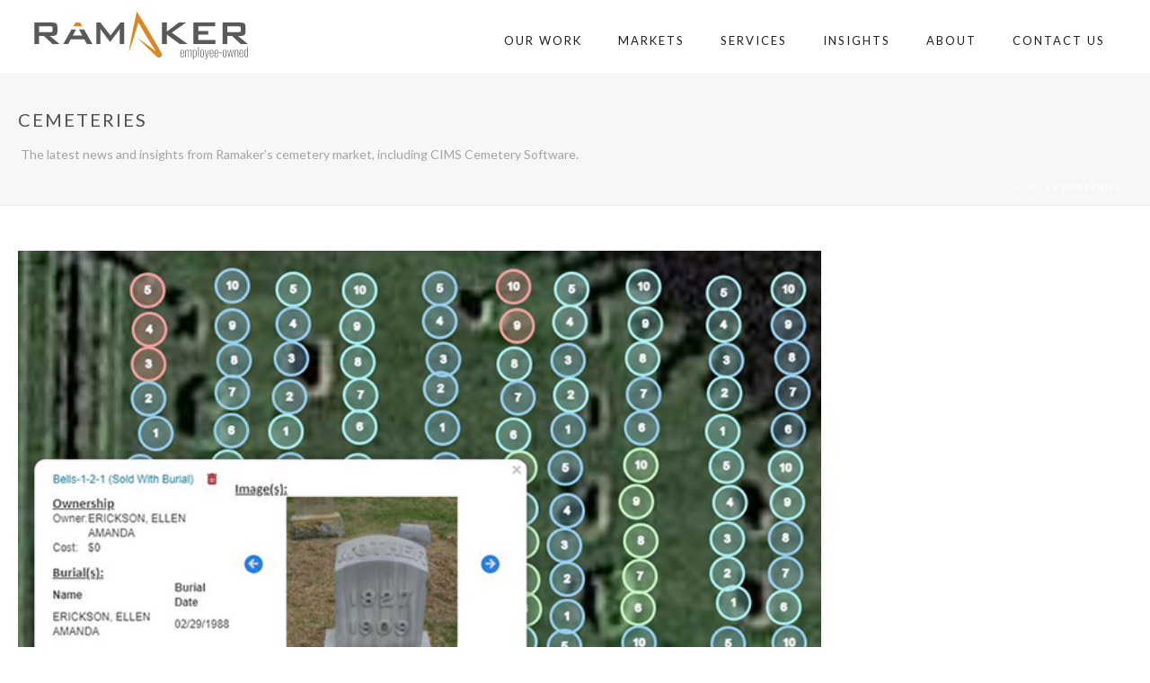

--- FILE ---
content_type: text/html; charset=UTF-8
request_url: https://www.ramaker.com/category/cemeteries/
body_size: 21609
content:
<!DOCTYPE html>
<html lang="en" >
<head>
	<!-- Google Tag Manager -->
<script>(function(w,d,s,l,i){w[l]=w[l]||[];w[l].push({'gtm.start':
new Date().getTime(),event:'gtm.js'});var f=d.getElementsByTagName(s)[0],
j=d.createElement(s),dl=l!='dataLayer'?'&l='+l:'';j.async=true;j.src=
'https://www.googletagmanager.com/gtm.js?id='+i+dl;f.parentNode.insertBefore(j,f);
})(window,document,'script','dataLayer','GTM-P7MKCD7');</script>
<!-- End Google Tag Manager -->
    	<meta charset="UTF-8" /><meta name="viewport" content="width=device-width, initial-scale=1.0, minimum-scale=1.0, maximum-scale=1.0, user-scalable=0" /><meta http-equiv="X-UA-Compatible" content="IE=edge,chrome=1" /><meta name="format-detection" content="telephone=no"><script type="text/javascript">var ajaxurl = "https://www.ramaker.com/wp-admin/admin-ajax.php";</script><meta name='robots' content='index, follow, max-image-preview:large, max-snippet:-1, max-video-preview:-1' />

<!-- Google Tag Manager for WordPress by gtm4wp.com -->
<script data-cfasync="false" data-pagespeed-no-defer>
	var gtm4wp_datalayer_name = "dataLayer";
	var dataLayer = dataLayer || [];
</script>
<!-- End Google Tag Manager for WordPress by gtm4wp.com -->
		<style id="critical-path-css" type="text/css">
			body,html{width:100%;height:100%;margin:0;padding:0}.page-preloader{top:0;left:0;z-index:999;position:fixed;height:100%;width:100%;text-align:center}.preloader-preview-area{animation-delay:-.2s;top:50%;-ms-transform:translateY(100%);transform:translateY(100%);margin-top:10px;max-height:calc(50% - 20px);opacity:1;width:100%;text-align:center;position:absolute}.preloader-logo{max-width:90%;top:50%;-ms-transform:translateY(-100%);transform:translateY(-100%);margin:-10px auto 0 auto;max-height:calc(50% - 20px);opacity:1;position:relative}.ball-pulse>div{width:15px;height:15px;border-radius:100%;margin:2px;animation-fill-mode:both;display:inline-block;animation:ball-pulse .75s infinite cubic-bezier(.2,.68,.18,1.08)}.ball-pulse>div:nth-child(1){animation-delay:-.36s}.ball-pulse>div:nth-child(2){animation-delay:-.24s}.ball-pulse>div:nth-child(3){animation-delay:-.12s}@keyframes ball-pulse{0%{transform:scale(1);opacity:1}45%{transform:scale(.1);opacity:.7}80%{transform:scale(1);opacity:1}}.ball-clip-rotate-pulse{position:relative;-ms-transform:translateY(-15px) translateX(-10px);transform:translateY(-15px) translateX(-10px);display:inline-block}.ball-clip-rotate-pulse>div{animation-fill-mode:both;position:absolute;top:0;left:0;border-radius:100%}.ball-clip-rotate-pulse>div:first-child{height:36px;width:36px;top:7px;left:-7px;animation:ball-clip-rotate-pulse-scale 1s 0s cubic-bezier(.09,.57,.49,.9) infinite}.ball-clip-rotate-pulse>div:last-child{position:absolute;width:50px;height:50px;left:-16px;top:-2px;background:0 0;border:2px solid;animation:ball-clip-rotate-pulse-rotate 1s 0s cubic-bezier(.09,.57,.49,.9) infinite;animation-duration:1s}@keyframes ball-clip-rotate-pulse-rotate{0%{transform:rotate(0) scale(1)}50%{transform:rotate(180deg) scale(.6)}100%{transform:rotate(360deg) scale(1)}}@keyframes ball-clip-rotate-pulse-scale{30%{transform:scale(.3)}100%{transform:scale(1)}}@keyframes square-spin{25%{transform:perspective(100px) rotateX(180deg) rotateY(0)}50%{transform:perspective(100px) rotateX(180deg) rotateY(180deg)}75%{transform:perspective(100px) rotateX(0) rotateY(180deg)}100%{transform:perspective(100px) rotateX(0) rotateY(0)}}.square-spin{display:inline-block}.square-spin>div{animation-fill-mode:both;width:50px;height:50px;animation:square-spin 3s 0s cubic-bezier(.09,.57,.49,.9) infinite}.cube-transition{position:relative;-ms-transform:translate(-25px,-25px);transform:translate(-25px,-25px);display:inline-block}.cube-transition>div{animation-fill-mode:both;width:15px;height:15px;position:absolute;top:-5px;left:-5px;animation:cube-transition 1.6s 0s infinite ease-in-out}.cube-transition>div:last-child{animation-delay:-.8s}@keyframes cube-transition{25%{transform:translateX(50px) scale(.5) rotate(-90deg)}50%{transform:translate(50px,50px) rotate(-180deg)}75%{transform:translateY(50px) scale(.5) rotate(-270deg)}100%{transform:rotate(-360deg)}}.ball-scale>div{border-radius:100%;margin:2px;animation-fill-mode:both;display:inline-block;height:60px;width:60px;animation:ball-scale 1s 0s ease-in-out infinite}@keyframes ball-scale{0%{transform:scale(0)}100%{transform:scale(1);opacity:0}}.line-scale>div{animation-fill-mode:both;display:inline-block;width:5px;height:50px;border-radius:2px;margin:2px}.line-scale>div:nth-child(1){animation:line-scale 1s -.5s infinite cubic-bezier(.2,.68,.18,1.08)}.line-scale>div:nth-child(2){animation:line-scale 1s -.4s infinite cubic-bezier(.2,.68,.18,1.08)}.line-scale>div:nth-child(3){animation:line-scale 1s -.3s infinite cubic-bezier(.2,.68,.18,1.08)}.line-scale>div:nth-child(4){animation:line-scale 1s -.2s infinite cubic-bezier(.2,.68,.18,1.08)}.line-scale>div:nth-child(5){animation:line-scale 1s -.1s infinite cubic-bezier(.2,.68,.18,1.08)}@keyframes line-scale{0%{transform:scaley(1)}50%{transform:scaley(.4)}100%{transform:scaley(1)}}.ball-scale-multiple{position:relative;-ms-transform:translateY(30px);transform:translateY(30px);display:inline-block}.ball-scale-multiple>div{border-radius:100%;animation-fill-mode:both;margin:2px;position:absolute;left:-30px;top:0;opacity:0;margin:0;width:50px;height:50px;animation:ball-scale-multiple 1s 0s linear infinite}.ball-scale-multiple>div:nth-child(2){animation-delay:-.2s}.ball-scale-multiple>div:nth-child(3){animation-delay:-.2s}@keyframes ball-scale-multiple{0%{transform:scale(0);opacity:0}5%{opacity:1}100%{transform:scale(1);opacity:0}}.ball-pulse-sync{display:inline-block}.ball-pulse-sync>div{width:15px;height:15px;border-radius:100%;margin:2px;animation-fill-mode:both;display:inline-block}.ball-pulse-sync>div:nth-child(1){animation:ball-pulse-sync .6s -.21s infinite ease-in-out}.ball-pulse-sync>div:nth-child(2){animation:ball-pulse-sync .6s -.14s infinite ease-in-out}.ball-pulse-sync>div:nth-child(3){animation:ball-pulse-sync .6s -70ms infinite ease-in-out}@keyframes ball-pulse-sync{33%{transform:translateY(10px)}66%{transform:translateY(-10px)}100%{transform:translateY(0)}}.transparent-circle{display:inline-block;border-top:.5em solid rgba(255,255,255,.2);border-right:.5em solid rgba(255,255,255,.2);border-bottom:.5em solid rgba(255,255,255,.2);border-left:.5em solid #fff;transform:translateZ(0);animation:transparent-circle 1.1s infinite linear;width:50px;height:50px;border-radius:50%}.transparent-circle:after{border-radius:50%;width:10em;height:10em}@keyframes transparent-circle{0%{transform:rotate(0)}100%{transform:rotate(360deg)}}.ball-spin-fade-loader{position:relative;top:-10px;left:-10px;display:inline-block}.ball-spin-fade-loader>div{width:15px;height:15px;border-radius:100%;margin:2px;animation-fill-mode:both;position:absolute;animation:ball-spin-fade-loader 1s infinite linear}.ball-spin-fade-loader>div:nth-child(1){top:25px;left:0;animation-delay:-.84s;-webkit-animation-delay:-.84s}.ball-spin-fade-loader>div:nth-child(2){top:17.05px;left:17.05px;animation-delay:-.72s;-webkit-animation-delay:-.72s}.ball-spin-fade-loader>div:nth-child(3){top:0;left:25px;animation-delay:-.6s;-webkit-animation-delay:-.6s}.ball-spin-fade-loader>div:nth-child(4){top:-17.05px;left:17.05px;animation-delay:-.48s;-webkit-animation-delay:-.48s}.ball-spin-fade-loader>div:nth-child(5){top:-25px;left:0;animation-delay:-.36s;-webkit-animation-delay:-.36s}.ball-spin-fade-loader>div:nth-child(6){top:-17.05px;left:-17.05px;animation-delay:-.24s;-webkit-animation-delay:-.24s}.ball-spin-fade-loader>div:nth-child(7){top:0;left:-25px;animation-delay:-.12s;-webkit-animation-delay:-.12s}.ball-spin-fade-loader>div:nth-child(8){top:17.05px;left:-17.05px;animation-delay:0s;-webkit-animation-delay:0s}@keyframes ball-spin-fade-loader{50%{opacity:.3;transform:scale(.4)}100%{opacity:1;transform:scale(1)}}		</style>

		
	<!-- This site is optimized with the Yoast SEO plugin v26.7 - https://yoast.com/wordpress/plugins/seo/ -->
	<title>Cemeteries Archives</title>
	<meta name="description" content="The latest news and insights from Ramaker&#039;s cemetery market experts, including important updates on CIMS Cemetery Software." />
	<link rel="canonical" href="https://www.ramaker.com/category/cemeteries/" />
	<meta property="og:locale" content="en_US" />
	<meta property="og:type" content="article" />
	<meta property="og:title" content="Cemeteries Archives" />
	<meta property="og:description" content="The latest news and insights from Ramaker&#039;s cemetery market experts, including important updates on CIMS Cemetery Software." />
	<meta property="og:url" content="https://www.ramaker.com/category/cemeteries/" />
	<meta property="og:site_name" content="Ramaker and Associates" />
	<meta name="twitter:card" content="summary_large_image" />
	<script type="application/ld+json" class="yoast-schema-graph">{"@context":"https://schema.org","@graph":[{"@type":"CollectionPage","@id":"https://www.ramaker.com/category/cemeteries/","url":"https://www.ramaker.com/category/cemeteries/","name":"Cemeteries Archives","isPartOf":{"@id":"https://www.ramaker.com/#website"},"primaryImageOfPage":{"@id":"https://www.ramaker.com/category/cemeteries/#primaryimage"},"image":{"@id":"https://www.ramaker.com/category/cemeteries/#primaryimage"},"thumbnailUrl":"https://images.ramaker.com/wp-content/uploads/2021/08/02154500/cims-gold-screen-shot_640x480.jpg","description":"The latest news and insights from Ramaker's cemetery market experts, including important updates on CIMS Cemetery Software.","breadcrumb":{"@id":"https://www.ramaker.com/category/cemeteries/#breadcrumb"},"inLanguage":"en"},{"@type":"ImageObject","inLanguage":"en","@id":"https://www.ramaker.com/category/cemeteries/#primaryimage","url":"https://images.ramaker.com/wp-content/uploads/2021/08/02154500/cims-gold-screen-shot_640x480.jpg","contentUrl":"https://images.ramaker.com/wp-content/uploads/2021/08/02154500/cims-gold-screen-shot_640x480.jpg","width":640,"height":480},{"@type":"BreadcrumbList","@id":"https://www.ramaker.com/category/cemeteries/#breadcrumb","itemListElement":[{"@type":"ListItem","position":1,"name":"Home","item":"https://www.ramaker.com/"},{"@type":"ListItem","position":2,"name":"Cemeteries"}]},{"@type":"WebSite","@id":"https://www.ramaker.com/#website","url":"https://www.ramaker.com/","name":"Ramaker and Associates","description":"Architecture + Engineering","publisher":{"@id":"https://www.ramaker.com/#organization"},"potentialAction":[{"@type":"SearchAction","target":{"@type":"EntryPoint","urlTemplate":"https://www.ramaker.com/?s={search_term_string}"},"query-input":{"@type":"PropertyValueSpecification","valueRequired":true,"valueName":"search_term_string"}}],"inLanguage":"en"},{"@type":"Organization","@id":"https://www.ramaker.com/#organization","name":"Ramaker","url":"https://www.ramaker.com/","logo":{"@type":"ImageObject","inLanguage":"en","@id":"https://www.ramaker.com/#/schema/logo/image/","url":"https://images.ramaker.com/wp-content/uploads/2021/02/04142646/ramaker-eo-logo.svg","contentUrl":"https://images.ramaker.com/wp-content/uploads/2021/02/04142646/ramaker-eo-logo.svg","width":1,"height":1,"caption":"Ramaker"},"image":{"@id":"https://www.ramaker.com/#/schema/logo/image/"}}]}</script>
	<!-- / Yoast SEO plugin. -->


<link rel='dns-prefetch' href='//js.hs-scripts.com' />
<link rel='dns-prefetch' href='//www.googletagmanager.com' />
<link rel='dns-prefetch' href='//ajax.googleapis.com' />
<link rel='dns-prefetch' href='//www.google-analytics.com' />
<link rel='dns-prefetch' href='//connect.facebook.net' />
<link rel='dns-prefetch' href='//www.facebook.com' />

<link rel="shortcut icon" href="https://images.ramaker.com/wp-content/uploads/2020/04/09073754/2020_fav-02.png"  />
<script type="text/javascript">window.abb = {};php = {};window.PHP = {};PHP.ajax = "https://www.ramaker.com/wp-admin/admin-ajax.php";PHP.wp_p_id = "";var mk_header_parallax, mk_banner_parallax, mk_page_parallax, mk_footer_parallax, mk_body_parallax;var mk_images_dir = "https://www.ramaker.com/wp-content/themes/jupiter/assets/images",mk_theme_js_path = "https://www.ramaker.com/wp-content/themes/jupiter/assets/js",mk_theme_dir = "https://www.ramaker.com/wp-content/themes/jupiter",mk_captcha_placeholder = "Enter Captcha",mk_captcha_invalid_txt = "Invalid. Try again.",mk_captcha_correct_txt = "Captcha correct.",mk_responsive_nav_width = 1140,mk_vertical_header_back = "Back",mk_vertical_header_anim = "1",mk_check_rtl = true,mk_grid_width = 1300,mk_ajax_search_option = "disable",mk_preloader_bg_color = "#fff",mk_accent_color = "#e48c23",mk_go_to_top =  "false",mk_smooth_scroll =  "true",mk_show_background_video =  "true",mk_preloader_bar_color = "#e48c23",mk_preloader_logo = "";mk_typekit_id   = "",mk_google_fonts = ["Lato:100italic,200italic,300italic,400italic,500italic,600italic,700italic,800italic,900italic,100,200,300,400,500,600,700,800,900"],mk_global_lazyload = false;</script><style id='wp-img-auto-sizes-contain-inline-css' type='text/css'>
img:is([sizes=auto i],[sizes^="auto," i]){contain-intrinsic-size:3000px 1500px}
/*# sourceURL=wp-img-auto-sizes-contain-inline-css */
</style>

<link data-optimized="1" rel='stylesheet' id='wp-block-library-css' href='https://www.ramaker.com/wp-content/litespeed/css/19457c3d9fe60edd2e8aab82936c3aac.css?ver=c3aac' type='text/css' media='all' />
<style id='global-styles-inline-css' type='text/css'>
:root{--wp--preset--aspect-ratio--square: 1;--wp--preset--aspect-ratio--4-3: 4/3;--wp--preset--aspect-ratio--3-4: 3/4;--wp--preset--aspect-ratio--3-2: 3/2;--wp--preset--aspect-ratio--2-3: 2/3;--wp--preset--aspect-ratio--16-9: 16/9;--wp--preset--aspect-ratio--9-16: 9/16;--wp--preset--color--black: #000000;--wp--preset--color--cyan-bluish-gray: #abb8c3;--wp--preset--color--white: #ffffff;--wp--preset--color--pale-pink: #f78da7;--wp--preset--color--vivid-red: #cf2e2e;--wp--preset--color--luminous-vivid-orange: #ff6900;--wp--preset--color--luminous-vivid-amber: #fcb900;--wp--preset--color--light-green-cyan: #7bdcb5;--wp--preset--color--vivid-green-cyan: #00d084;--wp--preset--color--pale-cyan-blue: #8ed1fc;--wp--preset--color--vivid-cyan-blue: #0693e3;--wp--preset--color--vivid-purple: #9b51e0;--wp--preset--gradient--vivid-cyan-blue-to-vivid-purple: linear-gradient(135deg,rgb(6,147,227) 0%,rgb(155,81,224) 100%);--wp--preset--gradient--light-green-cyan-to-vivid-green-cyan: linear-gradient(135deg,rgb(122,220,180) 0%,rgb(0,208,130) 100%);--wp--preset--gradient--luminous-vivid-amber-to-luminous-vivid-orange: linear-gradient(135deg,rgb(252,185,0) 0%,rgb(255,105,0) 100%);--wp--preset--gradient--luminous-vivid-orange-to-vivid-red: linear-gradient(135deg,rgb(255,105,0) 0%,rgb(207,46,46) 100%);--wp--preset--gradient--very-light-gray-to-cyan-bluish-gray: linear-gradient(135deg,rgb(238,238,238) 0%,rgb(169,184,195) 100%);--wp--preset--gradient--cool-to-warm-spectrum: linear-gradient(135deg,rgb(74,234,220) 0%,rgb(151,120,209) 20%,rgb(207,42,186) 40%,rgb(238,44,130) 60%,rgb(251,105,98) 80%,rgb(254,248,76) 100%);--wp--preset--gradient--blush-light-purple: linear-gradient(135deg,rgb(255,206,236) 0%,rgb(152,150,240) 100%);--wp--preset--gradient--blush-bordeaux: linear-gradient(135deg,rgb(254,205,165) 0%,rgb(254,45,45) 50%,rgb(107,0,62) 100%);--wp--preset--gradient--luminous-dusk: linear-gradient(135deg,rgb(255,203,112) 0%,rgb(199,81,192) 50%,rgb(65,88,208) 100%);--wp--preset--gradient--pale-ocean: linear-gradient(135deg,rgb(255,245,203) 0%,rgb(182,227,212) 50%,rgb(51,167,181) 100%);--wp--preset--gradient--electric-grass: linear-gradient(135deg,rgb(202,248,128) 0%,rgb(113,206,126) 100%);--wp--preset--gradient--midnight: linear-gradient(135deg,rgb(2,3,129) 0%,rgb(40,116,252) 100%);--wp--preset--font-size--small: 13px;--wp--preset--font-size--medium: 20px;--wp--preset--font-size--large: 36px;--wp--preset--font-size--x-large: 42px;--wp--preset--spacing--20: 0.44rem;--wp--preset--spacing--30: 0.67rem;--wp--preset--spacing--40: 1rem;--wp--preset--spacing--50: 1.5rem;--wp--preset--spacing--60: 2.25rem;--wp--preset--spacing--70: 3.38rem;--wp--preset--spacing--80: 5.06rem;--wp--preset--shadow--natural: 6px 6px 9px rgba(0, 0, 0, 0.2);--wp--preset--shadow--deep: 12px 12px 50px rgba(0, 0, 0, 0.4);--wp--preset--shadow--sharp: 6px 6px 0px rgba(0, 0, 0, 0.2);--wp--preset--shadow--outlined: 6px 6px 0px -3px rgb(255, 255, 255), 6px 6px rgb(0, 0, 0);--wp--preset--shadow--crisp: 6px 6px 0px rgb(0, 0, 0);}:where(.is-layout-flex){gap: 0.5em;}:where(.is-layout-grid){gap: 0.5em;}body .is-layout-flex{display: flex;}.is-layout-flex{flex-wrap: wrap;align-items: center;}.is-layout-flex > :is(*, div){margin: 0;}body .is-layout-grid{display: grid;}.is-layout-grid > :is(*, div){margin: 0;}:where(.wp-block-columns.is-layout-flex){gap: 2em;}:where(.wp-block-columns.is-layout-grid){gap: 2em;}:where(.wp-block-post-template.is-layout-flex){gap: 1.25em;}:where(.wp-block-post-template.is-layout-grid){gap: 1.25em;}.has-black-color{color: var(--wp--preset--color--black) !important;}.has-cyan-bluish-gray-color{color: var(--wp--preset--color--cyan-bluish-gray) !important;}.has-white-color{color: var(--wp--preset--color--white) !important;}.has-pale-pink-color{color: var(--wp--preset--color--pale-pink) !important;}.has-vivid-red-color{color: var(--wp--preset--color--vivid-red) !important;}.has-luminous-vivid-orange-color{color: var(--wp--preset--color--luminous-vivid-orange) !important;}.has-luminous-vivid-amber-color{color: var(--wp--preset--color--luminous-vivid-amber) !important;}.has-light-green-cyan-color{color: var(--wp--preset--color--light-green-cyan) !important;}.has-vivid-green-cyan-color{color: var(--wp--preset--color--vivid-green-cyan) !important;}.has-pale-cyan-blue-color{color: var(--wp--preset--color--pale-cyan-blue) !important;}.has-vivid-cyan-blue-color{color: var(--wp--preset--color--vivid-cyan-blue) !important;}.has-vivid-purple-color{color: var(--wp--preset--color--vivid-purple) !important;}.has-black-background-color{background-color: var(--wp--preset--color--black) !important;}.has-cyan-bluish-gray-background-color{background-color: var(--wp--preset--color--cyan-bluish-gray) !important;}.has-white-background-color{background-color: var(--wp--preset--color--white) !important;}.has-pale-pink-background-color{background-color: var(--wp--preset--color--pale-pink) !important;}.has-vivid-red-background-color{background-color: var(--wp--preset--color--vivid-red) !important;}.has-luminous-vivid-orange-background-color{background-color: var(--wp--preset--color--luminous-vivid-orange) !important;}.has-luminous-vivid-amber-background-color{background-color: var(--wp--preset--color--luminous-vivid-amber) !important;}.has-light-green-cyan-background-color{background-color: var(--wp--preset--color--light-green-cyan) !important;}.has-vivid-green-cyan-background-color{background-color: var(--wp--preset--color--vivid-green-cyan) !important;}.has-pale-cyan-blue-background-color{background-color: var(--wp--preset--color--pale-cyan-blue) !important;}.has-vivid-cyan-blue-background-color{background-color: var(--wp--preset--color--vivid-cyan-blue) !important;}.has-vivid-purple-background-color{background-color: var(--wp--preset--color--vivid-purple) !important;}.has-black-border-color{border-color: var(--wp--preset--color--black) !important;}.has-cyan-bluish-gray-border-color{border-color: var(--wp--preset--color--cyan-bluish-gray) !important;}.has-white-border-color{border-color: var(--wp--preset--color--white) !important;}.has-pale-pink-border-color{border-color: var(--wp--preset--color--pale-pink) !important;}.has-vivid-red-border-color{border-color: var(--wp--preset--color--vivid-red) !important;}.has-luminous-vivid-orange-border-color{border-color: var(--wp--preset--color--luminous-vivid-orange) !important;}.has-luminous-vivid-amber-border-color{border-color: var(--wp--preset--color--luminous-vivid-amber) !important;}.has-light-green-cyan-border-color{border-color: var(--wp--preset--color--light-green-cyan) !important;}.has-vivid-green-cyan-border-color{border-color: var(--wp--preset--color--vivid-green-cyan) !important;}.has-pale-cyan-blue-border-color{border-color: var(--wp--preset--color--pale-cyan-blue) !important;}.has-vivid-cyan-blue-border-color{border-color: var(--wp--preset--color--vivid-cyan-blue) !important;}.has-vivid-purple-border-color{border-color: var(--wp--preset--color--vivid-purple) !important;}.has-vivid-cyan-blue-to-vivid-purple-gradient-background{background: var(--wp--preset--gradient--vivid-cyan-blue-to-vivid-purple) !important;}.has-light-green-cyan-to-vivid-green-cyan-gradient-background{background: var(--wp--preset--gradient--light-green-cyan-to-vivid-green-cyan) !important;}.has-luminous-vivid-amber-to-luminous-vivid-orange-gradient-background{background: var(--wp--preset--gradient--luminous-vivid-amber-to-luminous-vivid-orange) !important;}.has-luminous-vivid-orange-to-vivid-red-gradient-background{background: var(--wp--preset--gradient--luminous-vivid-orange-to-vivid-red) !important;}.has-very-light-gray-to-cyan-bluish-gray-gradient-background{background: var(--wp--preset--gradient--very-light-gray-to-cyan-bluish-gray) !important;}.has-cool-to-warm-spectrum-gradient-background{background: var(--wp--preset--gradient--cool-to-warm-spectrum) !important;}.has-blush-light-purple-gradient-background{background: var(--wp--preset--gradient--blush-light-purple) !important;}.has-blush-bordeaux-gradient-background{background: var(--wp--preset--gradient--blush-bordeaux) !important;}.has-luminous-dusk-gradient-background{background: var(--wp--preset--gradient--luminous-dusk) !important;}.has-pale-ocean-gradient-background{background: var(--wp--preset--gradient--pale-ocean) !important;}.has-electric-grass-gradient-background{background: var(--wp--preset--gradient--electric-grass) !important;}.has-midnight-gradient-background{background: var(--wp--preset--gradient--midnight) !important;}.has-small-font-size{font-size: var(--wp--preset--font-size--small) !important;}.has-medium-font-size{font-size: var(--wp--preset--font-size--medium) !important;}.has-large-font-size{font-size: var(--wp--preset--font-size--large) !important;}.has-x-large-font-size{font-size: var(--wp--preset--font-size--x-large) !important;}
/*# sourceURL=global-styles-inline-css */
</style>

<style id='classic-theme-styles-inline-css' type='text/css'>
/*! This file is auto-generated */
.wp-block-button__link{color:#fff;background-color:#32373c;border-radius:9999px;box-shadow:none;text-decoration:none;padding:calc(.667em + 2px) calc(1.333em + 2px);font-size:1.125em}.wp-block-file__button{background:#32373c;color:#fff;text-decoration:none}
/*# sourceURL=/wp-includes/css/classic-themes.min.css */
</style>
<link data-optimized="1" rel='stylesheet' id='wp-components-css' href='https://www.ramaker.com/wp-content/litespeed/css/de56f7afa299040a837b38f4c00c2173.css?ver=c2173' type='text/css' media='all' />
<link data-optimized="1" rel='stylesheet' id='wp-preferences-css' href='https://www.ramaker.com/wp-content/litespeed/css/989cab71f69f2fe961c05df1f28d5f17.css?ver=d5f17' type='text/css' media='all' />
<link data-optimized="1" rel='stylesheet' id='wp-block-editor-css' href='https://www.ramaker.com/wp-content/litespeed/css/92c077e2494321a3b3b5a02e9be19649.css?ver=19649' type='text/css' media='all' />
<link data-optimized="1" rel='stylesheet' id='popup-maker-block-library-style-css' href='https://www.ramaker.com/wp-content/litespeed/css/768c5040447327ba33a5d90c9ae1fe2f.css?ver=1fe2f' type='text/css' media='all' />
<link data-optimized="1" rel='stylesheet' id='lion_tree_group-frontend-css' href='https://www.ramaker.com/wp-content/litespeed/css/c931b4daea8850d4cebce13ae86042c3.css?ver=042c3' type='text/css' media='all' />
<link data-optimized="1" rel='stylesheet' id='core-styles-css' href='https://www.ramaker.com/wp-content/litespeed/css/3b8471e2f8b62684f71d709b86cbd044.css?ver=bd044' type='text/css' media='all' />
<style id='core-styles-inline-css' type='text/css'>

			#wpadminbar {
				-webkit-backface-visibility: hidden;
				backface-visibility: hidden;
				-webkit-perspective: 1000;
				-ms-perspective: 1000;
				perspective: 1000;
				-webkit-transform: translateZ(0px);
				-ms-transform: translateZ(0px);
				transform: translateZ(0px);
			}
			@media screen and (max-width: 600px) {
				#wpadminbar {
					position: fixed !important;
				}
			}
		
/*# sourceURL=core-styles-inline-css */
</style>
<link data-optimized="1" rel='stylesheet' id='components-full-css' href='https://www.ramaker.com/wp-content/litespeed/css/dc1f24829578187591dbe5fa99b33edb.css?ver=33edb' type='text/css' media='all' />
<style id='components-full-inline-css' type='text/css'>

body
{
    background-color:#fff;
}

.hb-custom-header #mk-page-introduce,
.mk-header
{
    background-color:#f7f7f7;background-size: cover;-webkit-background-size: cover;-moz-background-size: cover;
}

.hb-custom-header > div,
.mk-header-bg
{
    background-color:#fff;
}

.mk-classic-nav-bg
{
    background-color:#fff;
}

.master-holder-bg
{
    background-color:#fff;
}

#mk-footer
{
    background-color:#221e20;
}

#mk-boxed-layout
{
  -webkit-box-shadow: 0 0 px rgba(0, 0, 0, );
  -moz-box-shadow: 0 0 px rgba(0, 0, 0, );
  box-shadow: 0 0 px rgba(0, 0, 0, );
}

.mk-news-tab .mk-tabs-tabs .is-active a,
.mk-fancy-title.pattern-style span,
.mk-fancy-title.pattern-style.color-gradient span:after,
.page-bg-color
{
    background-color: #fff;
}

.page-title
{
    font-size: 20px;
    color: #4d4d4d;
    text-transform: uppercase;
    font-weight: 400;
    letter-spacing: 2px;
}

.page-subtitle
{
    font-size: 14px;
    line-height: 100%;
    color: #a3a3a3;
    font-size: 14px;
    text-transform: none;
}



    .mk-header
    {
        border-bottom:1px solid #ededed;
    }

    
	.header-style-1 .mk-header-padding-wrapper,
	.header-style-2 .mk-header-padding-wrapper,
	.header-style-3 .mk-header-padding-wrapper {
		padding-top:81px;
	}

	.mk-process-steps[max-width~="950px"] ul::before {
	  display: none !important;
	}
	.mk-process-steps[max-width~="950px"] li {
	  margin-bottom: 30px !important;
	  width: 100% !important;
	  text-align: center;
	}
	.mk-event-countdown-ul[max-width~="750px"] li {
	  width: 90%;
	  display: block;
	  margin: 0 auto 15px;
	}

    body { font-family: Lato } 

            @font-face {
                font-family: 'star';
                src: url('https://www.ramaker.com/wp-content/themes/jupiter/assets/stylesheet/fonts/star/font.eot');
                src: url('https://www.ramaker.com/wp-content/themes/jupiter/assets/stylesheet/fonts/star/font.eot?#iefix') format('embedded-opentype'),
                url('https://www.ramaker.com/wp-content/themes/jupiter/assets/stylesheet/fonts/star/font.woff') format('woff'),
                url('https://www.ramaker.com/wp-content/themes/jupiter/assets/stylesheet/fonts/star/font.ttf') format('truetype'),
                url('https://www.ramaker.com/wp-content/themes/jupiter/assets/stylesheet/fonts/star/font.svg#star') format('svg');
                font-weight: normal;
                font-style: normal;
            }
            @font-face {
                font-family: 'WooCommerce';
                src: url('https://www.ramaker.com/wp-content/themes/jupiter/assets/stylesheet/fonts/woocommerce/font.eot');
                src: url('https://www.ramaker.com/wp-content/themes/jupiter/assets/stylesheet/fonts/woocommerce/font.eot?#iefix') format('embedded-opentype'),
                url('https://www.ramaker.com/wp-content/themes/jupiter/assets/stylesheet/fonts/woocommerce/font.woff') format('woff'),
                url('https://www.ramaker.com/wp-content/themes/jupiter/assets/stylesheet/fonts/woocommerce/font.ttf') format('truetype'),
                url('https://www.ramaker.com/wp-content/themes/jupiter/assets/stylesheet/fonts/woocommerce/font.svg#WooCommerce') format('svg');
                font-weight: normal;
                font-style: normal;
            }[id^="background-layer--"] {
	z-index: -1 !important}
html,body {
	text-size-adjust: none !important;
	 -webkit-text-size-adjust: none !important;
	 -moz-text-size-adjust: none !important;
 -ms-text-size-adjust: none !important}
.logo_foot {
	width: 250px !important;
	max-width: 250px !important;
	height:auto!important;
	overflow: visible !important}
.widget_social_networks .align-left {
    margin-left: 18px;
    width: 250px}
.grecaptcha-badge {
display: none}
.single-social-section {
    display:none!important}
@media only screen and (max-width : 1366px) {
.portfolio-meta-wrapper .portfolio-categories {
	height: 35px}
.portfolio-meta-wrapper h3 {
	height: 40px}
}
@media only screen and (min-device-width : 768px) and (max-device-width : 1024px)  {
	.hidden_column {
		display: none !important}
	.small_column {
		width:40% !important}
	.three_column {
		width: 60% !important}
	.full_column {
		width: 95%!important;
		margin-right: 2%!important}
	.eighty_column {
		width: 80%!important;
		margin:auto!important;}
	.full_column_nm {
		width: 100%!important;}
	.half_column {
		width: 50%!important;
}
}
@media only screen and (min-device-width : 768px) and (max-device-width : 1024px) and (orientation : portrait) {
    .title2, .title3 {
        font-size: 225% !important}
		.title_column {
			width: 100% !important}
		.five_full {
			width: 100% !important}
		.five_column {
			width: 33% !important}
		.title_column h1, .title_column h3 {
			text-align: left !important}
		.bottom_column {
			min-height: 300px !important}
	  .bc1 {
			font-size: 16px !important}
		.title6 {
			font-size: 20px !important;
	}
}
@media only screen and (min-device-width : 768px) and (max-device-width : 1024px) and (orientation : landscape) {
	 .title4 {
		 	font-size: 26px !important}
		.title5 {
			font-size: 30px !important}
	}

@media only screen and (min-width : 1025px) and (max-width : 1440px) {
		 .title4 {
		 	font-size: 34px !important}
		.title5 {
			font-size: 36px !important}
}
	
@media only screen and (max-width : 768px) {
	.bottom_column {
			min-height: 260px !important}
}
	

.mk-image .mk-image-inner.is-svg {
width:100%; height:auto
}
.single-social-section.portfolio-social-share {
	display: none !important;
}
.portfolio-similar-posts {
    padding: 60px 0;
    border-top: 1px solid #221e20;
    background-color: #221e20 !important;
}
.portfolio-similar-posts .similar-post-title {
    color: #ffffff !important;
}
.mk-portfolio-classic-item .item-holder {
    background-color: #efefefef !important;
}
.mk-pagination .mk-total-pages {
	margin-right: 40px}
.portfolio-meta-wrapper {
	height: 120px}
/** Overlay Logo on Images 40px X 40px Add Function to Make whole image clickable**/
.mk-portfolio-item {
     cursor: pointer}
.mk-jupiter-icon-arrow-circle, .mk-jupiter-icon-plus-circle,.mk-svg-icon .mk-jupiter-icon-plus-circle, .mk-portfolio-grid-item .mk-svg-icon, .mk-lightbox.hover-icon.from-right, .post-type-badge svg ,.portfolio-similar-posts-image .modern-post-type-icon svg, .mk-portfolio-classic-item .mk-svg-icon {
  display: none !important}
.mk-portfolio-classic-item .from-left {
    width: 100%;
    height: 100%;
    position: absolute;
    left: 40px !important;
	  top: 0px;}
.mk-portfolio-classic-item .hover-icon  {
	top:0px !important}
.portfolio-similar-posts-image .modern-post-type-icon:before {
	content: url("/wp-content/uploads/2020/04/logo_overlay-01.png.webp")}
.mk-portfolio-classic-item .from-left:before {
	content: url("/wp-content/uploads/2020/04/logo_overlay-01.png.webp");
	position: absolute;
  top: 50%;
  left: 45%} 
.post-type-badge:before {
	content: url("/wp-content/uploads/2020/04/logo_overlay-01.png.webp")} 

/*# sourceURL=components-full-inline-css */
</style>
<link data-optimized="1" rel='stylesheet' id='mkhb-render-css' href='https://www.ramaker.com/wp-content/litespeed/css/ff9629b40ea871934e9d9108751b0cda.css?ver=b0cda' type='text/css' media='all' />
<link data-optimized="1" rel='stylesheet' id='mkhb-row-css' href='https://www.ramaker.com/wp-content/litespeed/css/d6fd2c3d47e2e756c290fa3eacbfd473.css?ver=fd473' type='text/css' media='all' />
<link data-optimized="1" rel='stylesheet' id='mkhb-column-css' href='https://www.ramaker.com/wp-content/litespeed/css/e35cc464d7961cdabd4eb0e11f6eac7f.css?ver=eac7f' type='text/css' media='all' />
<link data-optimized="1" rel='stylesheet' id='js_composer_front-css' href='https://www.ramaker.com/wp-content/litespeed/css/07ff8683f5b951a498fe1f7b92cc0cf1.css?ver=c0cf1' type='text/css' media='all' />
<link data-optimized="1" rel='stylesheet' id='theme-options-css' href='https://www.ramaker.com/wp-content/litespeed/css/49d095fb2c088a3041a55fbce5eb4af8.css?ver=b4af8' type='text/css' media='all' />
<link data-optimized="1" rel='stylesheet' id='jupiter-donut-shortcodes-css' href='https://www.ramaker.com/wp-content/litespeed/css/5235caa9e0193fcdb537b4849bc17009.css?ver=17009' type='text/css' media='all' />
<link data-optimized="1" rel='stylesheet' id='mk-style-css' href='https://www.ramaker.com/wp-content/litespeed/css/1f2259990d0fc57f838deba43d4eb95e.css?ver=eb95e' type='text/css' media='all' />
<link data-optimized="1" rel='stylesheet' id='ult-slick-css' href='https://www.ramaker.com/wp-content/litespeed/css/24fed7a13d384f7b87986652b4f11e08.css?ver=11e08' type='text/css' media='all' />
<link data-optimized="1" rel='stylesheet' id='ult-icons-css' href='https://www.ramaker.com/wp-content/litespeed/css/f3951465b72eccff3bdedc8f461ffd56.css?ver=ffd56' type='text/css' media='all' />
<link data-optimized="1" rel='stylesheet' id='ult-slick-animate-css' href='https://www.ramaker.com/wp-content/litespeed/css/79d39336ff8ec6959d3903bb9989e42c.css?ver=9e42c' type='text/css' media='all' />
<script type="text/javascript" data-noptimize='' data-no-minify='' src="https://www.ramaker.com/wp-content/themes/jupiter/assets/js/plugins/wp-enqueue/webfontloader.js" id="mk-webfontloader-js"></script>
<script type="text/javascript" id="mk-webfontloader-js-after">
/* <![CDATA[ */
WebFontConfig = {
	timeout: 2000
}

if ( mk_typekit_id.length > 0 ) {
	WebFontConfig.typekit = {
		id: mk_typekit_id
	}
}

if ( mk_google_fonts.length > 0 ) {
	WebFontConfig.google = {
		families:  mk_google_fonts
	}
}

if ( (mk_google_fonts.length > 0 || mk_typekit_id.length > 0) && navigator.userAgent.indexOf("Speed Insights") == -1) {
	WebFont.load( WebFontConfig );
}
		
//# sourceURL=mk-webfontloader-js-after
/* ]]> */
</script>
<script type="text/javascript" src="https://www.ramaker.com/wp-includes/js/jquery/jquery.min.js" id="jquery-core-js"></script>
<script data-optimized="1" type="text/javascript" src="https://www.ramaker.com/wp-content/litespeed/js/dba2c76cffbebbdfd853def030df0356.js?ver=f0356" id="jquery-migrate-js"></script>
<script type="text/javascript" id="wpgmza_data-js-extra">
/* <![CDATA[ */
var wpgmza_google_api_status = {"message":"Enqueued","code":"ENQUEUED"};
//# sourceURL=wpgmza_data-js-extra
/* ]]> */
</script>
<script data-optimized="1" type="text/javascript" src="https://www.ramaker.com/wp-content/litespeed/js/b08bab28b97ee7f98596e43c12568b62.js?ver=68b62" id="wpgmza_data-js"></script>
<script></script><link rel="https://api.w.org/" href="https://www.ramaker.com/wp-json/" /><link rel="alternate" title="JSON" type="application/json" href="https://www.ramaker.com/wp-json/wp/v2/categories/85" /><link rel="EditURI" type="application/rsd+xml" title="RSD" href="https://www.ramaker.com/xmlrpc.php?rsd" />

		<script>
		// Select the node that will be observed for mutations
		const targetNode = document.documentElement;

		// Options for the observer (which mutations to observe)
		const config = { attributes: false, childList: true, subtree: true };
		
		var bold_timeline_item_button_done = false;
		var css_override_item_done = false;
		var css_override_group_done = false;
		var css_override_container_done = false;

		// Callback function to execute when mutations are observed
		const callback = function( mutationsList, observer ) {
			for ( let mutation of mutationsList ) {
				if ( mutation.type === 'childList' ) {
					if ( typeof jQuery !== 'undefined' && jQuery( '.bold_timeline_item_button' ).length > 0 && ! bold_timeline_item_button_done ) {
						bold_timeline_item_button_done = true;
						jQuery( '.bold_timeline_item_button' ).each( function() {
							var css_override = jQuery( this ).data( 'css-override' );
							if ( css_override != '' ) {
								var id = jQuery( this ).attr( 'id' );
								css_override = css_override.replace( /(\.bold_timeline_item_button)([\.\{\s])/g, '.bold_timeline_item_button#' + id + '$2' );
								var head = document.getElementsByTagName( 'head' )[0];
								var style = document.createElement( 'style' );
								style.appendChild( document.createTextNode( css_override ) );
								head.appendChild( style );
							}
						});
					}
					if ( typeof jQuery !== 'undefined' && jQuery( '.bold_timeline_item' ).length > 0 && ! css_override_item_done ) {
						css_override_item_done = true;
						jQuery( '.bold_timeline_item' ).each( function() {
							var css_override = jQuery( this ).data( 'css-override' );
							if ( css_override != '' ) {
								var id = jQuery( this ).attr( 'id' );
								css_override = css_override.replace( /(\.bold_timeline_item)([\.\{\s])/g, '.bold_timeline_item#' + id + '$2' );
								var head = document.getElementsByTagName( 'head' )[0];
								var style = document.createElement( 'style' );
								style.appendChild( document.createTextNode( css_override ) );
								head.appendChild( style );
							}
						});
					}
					if ( typeof jQuery !== 'undefined' && jQuery( '.bold_timeline_group' ).length > 0 && ! css_override_group_done ) {
						css_override_group_done = true;
						jQuery( '.bold_timeline_group' ).each( function() {
							var css_override = jQuery( this ).data( 'css-override' );
							if ( css_override != '' ) {
								var id = jQuery( this ).attr( 'id' );
								css_override = css_override.replace( /(\.bold_timeline_group)([\.\{\s])/g, '.bold_timeline_group#' + id + '$2' );
								var head = document.getElementsByTagName( 'head' )[0];
								var style = document.createElement( 'style' );
								style.appendChild( document.createTextNode( css_override ) );
								head.appendChild( style );
							}
						});
					}
					if ( typeof jQuery !== 'undefined' && jQuery( '.bold_timeline_container' ).length > 0 && ! css_override_container_done ) {
						css_override_container_done = true;
						jQuery( '.bold_timeline_container' ).each( function() {
							var css_override = jQuery( this ).data( 'css-override' );
							if ( css_override != '' ) {
								var id = jQuery( this ).attr( 'id' );
								css_override = css_override.replace( /(\.bold_timeline_container)([\.\{\s])/g, '#' + id + '$2' );
								var head = document.getElementsByTagName( 'head' )[0];
								var style = document.createElement( 'style' );
								style.appendChild( document.createTextNode( css_override ) );
								head.appendChild( style );
							}
						});
					}
				}
			}
		};

		// Create an observer instance linked to the callback function
		const observer = new MutationObserver(callback);

		// Start observing the target node for configured mutations
		observer.observe(targetNode, config);

		// Later, you can stop observing
		document.addEventListener( 'DOMContentLoaded', function() { observer.disconnect(); }, false );

		</script>
				<!-- DO NOT COPY THIS SNIPPET! Start of Page Analytics Tracking for HubSpot WordPress plugin v11.3.33-->
			<script class="hsq-set-content-id" data-content-id="listing-page">
				var _hsq = _hsq || [];
				_hsq.push(["setContentType", "listing-page"]);
			</script>
			<!-- DO NOT COPY THIS SNIPPET! End of Page Analytics Tracking for HubSpot WordPress plugin -->
					<script type="text/javascript">
            var ajaxurl = 'https://www.ramaker.com/wp-admin/admin-ajax.php';
		</script>
		
<!-- Google Tag Manager for WordPress by gtm4wp.com -->
<!-- GTM Container placement set to off -->
<script data-cfasync="false" data-pagespeed-no-defer type="text/javascript">
	var dataLayer_content = {"pagePostType":"post","pagePostType2":"category-post","pageCategory":["cemeteries","insights"]};
	dataLayer.push( dataLayer_content );
</script>
<script data-cfasync="false" data-pagespeed-no-defer type="text/javascript">
	console.warn && console.warn("[GTM4WP] Google Tag Manager container code placement set to OFF !!!");
	console.warn && console.warn("[GTM4WP] Data layer codes are active but GTM container must be loaded using custom coding !!!");
</script>
<!-- End Google Tag Manager for WordPress by gtm4wp.com --><meta itemprop="author" content="Ramaker Editorial Team" /><meta itemprop="datePublished" content="09/01/2021" /><meta itemprop="dateModified" content="01/20/2026" /><meta itemprop="publisher" content="Ramaker and Associates" /><script> var isTest = false; </script><style type="text/css">.recentcomments a{display:inline !important;padding:0 !important;margin:0 !important;}</style><meta name="generator" content="Powered by WPBakery Page Builder - drag and drop page builder for WordPress."/>
<meta name="generator" content="Powered by Slider Revolution 6.7.40 - responsive, Mobile-Friendly Slider Plugin for WordPress with comfortable drag and drop interface." />
<script>function setREVStartSize(e){
			//window.requestAnimationFrame(function() {
				window.RSIW = window.RSIW===undefined ? window.innerWidth : window.RSIW;
				window.RSIH = window.RSIH===undefined ? window.innerHeight : window.RSIH;
				try {
					var pw = document.getElementById(e.c).parentNode.offsetWidth,
						newh;
					pw = pw===0 || isNaN(pw) || (e.l=="fullwidth" || e.layout=="fullwidth") ? window.RSIW : pw;
					e.tabw = e.tabw===undefined ? 0 : parseInt(e.tabw);
					e.thumbw = e.thumbw===undefined ? 0 : parseInt(e.thumbw);
					e.tabh = e.tabh===undefined ? 0 : parseInt(e.tabh);
					e.thumbh = e.thumbh===undefined ? 0 : parseInt(e.thumbh);
					e.tabhide = e.tabhide===undefined ? 0 : parseInt(e.tabhide);
					e.thumbhide = e.thumbhide===undefined ? 0 : parseInt(e.thumbhide);
					e.mh = e.mh===undefined || e.mh=="" || e.mh==="auto" ? 0 : parseInt(e.mh,0);
					if(e.layout==="fullscreen" || e.l==="fullscreen")
						newh = Math.max(e.mh,window.RSIH);
					else{
						e.gw = Array.isArray(e.gw) ? e.gw : [e.gw];
						for (var i in e.rl) if (e.gw[i]===undefined || e.gw[i]===0) e.gw[i] = e.gw[i-1];
						e.gh = e.el===undefined || e.el==="" || (Array.isArray(e.el) && e.el.length==0)? e.gh : e.el;
						e.gh = Array.isArray(e.gh) ? e.gh : [e.gh];
						for (var i in e.rl) if (e.gh[i]===undefined || e.gh[i]===0) e.gh[i] = e.gh[i-1];
											
						var nl = new Array(e.rl.length),
							ix = 0,
							sl;
						e.tabw = e.tabhide>=pw ? 0 : e.tabw;
						e.thumbw = e.thumbhide>=pw ? 0 : e.thumbw;
						e.tabh = e.tabhide>=pw ? 0 : e.tabh;
						e.thumbh = e.thumbhide>=pw ? 0 : e.thumbh;
						for (var i in e.rl) nl[i] = e.rl[i]<window.RSIW ? 0 : e.rl[i];
						sl = nl[0];
						for (var i in nl) if (sl>nl[i] && nl[i]>0) { sl = nl[i]; ix=i;}
						var m = pw>(e.gw[ix]+e.tabw+e.thumbw) ? 1 : (pw-(e.tabw+e.thumbw)) / (e.gw[ix]);
						newh =  (e.gh[ix] * m) + (e.tabh + e.thumbh);
					}
					var el = document.getElementById(e.c);
					if (el!==null && el) el.style.height = newh+"px";
					el = document.getElementById(e.c+"_wrapper");
					if (el!==null && el) {
						el.style.height = newh+"px";
						el.style.display = "block";
					}
				} catch(e){
					console.log("Failure at Presize of Slider:" + e)
				}
			//});
		  };</script>
<meta name="generator" content="Jupiter Child Theme " /><noscript><style> .wpb_animate_when_almost_visible { opacity: 1; }</style></noscript>	<link data-optimized="1" rel='stylesheet' id='rs-plugin-settings-css' href='https://www.ramaker.com/wp-content/litespeed/css/04b5aa496345a15604bdd6227b4c7e28.css?ver=c7e28' type='text/css' media='all' />
<style id='rs-plugin-settings-inline-css' type='text/css'>
#rs-demo-id {}
/*# sourceURL=rs-plugin-settings-inline-css */
</style>
</head>

<body class="archive category category-cemeteries category-85 wp-theme-jupiter wp-child-theme-jupiter-child wpb-js-composer js-comp-ver-8.7.2.1 vc_responsive" itemscope="itemscope" itemtype="https://schema.org/WebPage"  data-adminbar="">
	<!-- Google Tag Manager (noscript) -->
<noscript><iframe src="https://www.googletagmanager.com/ns.html?id=GTM-P7MKCD7"
height="0" width="0" style="display:none;visibility:hidden"></iframe></noscript>
<!-- End Google Tag Manager (noscript) -->

	<!-- Target for scroll anchors to achieve native browser bahaviour + possible enhancements like smooth scrolling -->
	<div id="top-of-page"></div>

		<div id="mk-boxed-layout">

			<div id="mk-theme-container" >

				 
    <header data-height='80'
                data-sticky-height='55'
                data-responsive-height='60'
                data-transparent-skin=''
                data-header-style='1'
                data-sticky-style='fixed'
                data-sticky-offset='header' id="mk-header-6973434285a86" class="mk-header header-style-1 header-align-left  toolbar-false menu-hover-1 sticky-style-fixed mk-background-stretch full-header " role="banner" itemscope="itemscope" itemtype="https://schema.org/WPHeader" >
                    <div class="mk-header-holder">
                                                <div class="mk-header-inner add-header-height">

                    <div class="mk-header-bg "></div>

                    
                    
                            <div class="mk-header-nav-container one-row-style menu-hover-style-1" role="navigation" itemscope="itemscope" itemtype="https://schema.org/SiteNavigationElement" >
                                <nav class="mk-main-navigation js-main-nav"><ul id="menu-main-menu" class="main-navigation-ul"><li id="menu-item-1129" class="menu-item menu-item-type-post_type menu-item-object-page no-mega-menu"><a class="menu-item-link js-smooth-scroll"  href="https://www.ramaker.com/project-portfolio/">Our Work</a></li>
<li id="menu-item-4817" class="menu-item menu-item-type-post_type menu-item-object-page menu-item-has-children no-mega-menu"><a class="menu-item-link js-smooth-scroll"  href="https://www.ramaker.com/markets/">Markets</a>
<ul style="" class="sub-menu ">
	<li id="menu-item-4824" class="menu-item menu-item-type-post_type menu-item-object-page"><a class="menu-item-link js-smooth-scroll"  href="https://www.ramaker.com/aquatics-recreation/">Aquatics + Recreation</a></li>
	<li id="menu-item-4825" class="menu-item menu-item-type-post_type menu-item-object-page"><a class="menu-item-link js-smooth-scroll"  href="https://www.ramaker.com/cemetery-solutions/">Cemeteries</a></li>
	<li id="menu-item-4821" class="menu-item menu-item-type-post_type menu-item-object-page"><a class="menu-item-link js-smooth-scroll"  href="https://www.ramaker.com/workplace-design/">Commercial + Workplace</a></li>
	<li id="menu-item-7211" class="menu-item menu-item-type-post_type menu-item-object-page"><a class="menu-item-link js-smooth-scroll"  href="https://www.ramaker.com/ev-charging-renewables/">EV Charging + Renewables</a></li>
	<li id="menu-item-4820" class="menu-item menu-item-type-post_type menu-item-object-page"><a class="menu-item-link js-smooth-scroll"  href="https://www.ramaker.com/community-projects/">Government + Community</a></li>
	<li id="menu-item-4822" class="menu-item menu-item-type-post_type menu-item-object-page"><a class="menu-item-link js-smooth-scroll"  href="https://www.ramaker.com/hospitality/">Hospitality</a></li>
	<li id="menu-item-4827" class="menu-item menu-item-type-post_type menu-item-object-page"><a class="menu-item-link js-smooth-scroll"  href="https://www.ramaker.com/multifamily-housing/">Multifamily Housing</a></li>
	<li id="menu-item-4819" class="menu-item menu-item-type-post_type menu-item-object-page"><a class="menu-item-link js-smooth-scroll"  href="https://www.ramaker.com/restaurants-retail/">Restaurants + Retail</a></li>
	<li id="menu-item-4818" class="menu-item menu-item-type-post_type menu-item-object-page"><a class="menu-item-link js-smooth-scroll"  href="https://www.ramaker.com/telecom-experience/">Telecommunications</a></li>
</ul>
</li>
<li id="menu-item-1748" class="menu-item menu-item-type-post_type menu-item-object-page menu-item-has-children no-mega-menu"><a class="menu-item-link js-smooth-scroll"  href="https://www.ramaker.com/services/">Services</a>
<ul style="" class="sub-menu ">
	<li id="menu-item-1362" class="menu-item menu-item-type-post_type menu-item-object-page"><a class="menu-item-link js-smooth-scroll"  href="https://www.ramaker.com/aquatic-engineering/">Aquatic Engineering</a></li>
	<li id="menu-item-1383" class="menu-item menu-item-type-post_type menu-item-object-page"><a class="menu-item-link js-smooth-scroll"  href="https://www.ramaker.com/architecture/">Architecture</a></li>
	<li id="menu-item-1411" class="menu-item menu-item-type-post_type menu-item-object-page"><a class="menu-item-link js-smooth-scroll"  href="https://www.ramaker.com/civil-engineering/">Civil Engineering</a></li>
	<li id="menu-item-1410" class="menu-item menu-item-type-post_type menu-item-object-page"><a class="menu-item-link js-smooth-scroll"  href="https://www.ramaker.com/environmental-consulting-compliance/">Environmental Consulting</a></li>
	<li id="menu-item-6061" class="menu-item menu-item-type-post_type menu-item-object-page"><a class="menu-item-link js-smooth-scroll"  href="https://www.ramaker.com/services/experiential-design/">Experiential Design</a></li>
	<li id="menu-item-1430" class="menu-item menu-item-type-post_type menu-item-object-page"><a class="menu-item-link js-smooth-scroll"  href="https://www.ramaker.com/geotechnical-engineering/">Geotechnical Engineering</a></li>
	<li id="menu-item-1503" class="menu-item menu-item-type-post_type menu-item-object-page"><a class="menu-item-link js-smooth-scroll"  href="https://www.ramaker.com/gis-software/">GIS + Software</a></li>
	<li id="menu-item-1363" class="menu-item menu-item-type-post_type menu-item-object-page"><a class="menu-item-link js-smooth-scroll"  href="https://www.ramaker.com/interior-design/">Interior Design</a></li>
	<li id="menu-item-1420" class="menu-item menu-item-type-post_type menu-item-object-page"><a class="menu-item-link js-smooth-scroll"  href="https://www.ramaker.com/land-surveying/">Land Surveying</a></li>
	<li id="menu-item-1754" class="menu-item menu-item-type-post_type menu-item-object-page"><a class="menu-item-link js-smooth-scroll"  href="https://www.ramaker.com/master-planning/">Master Planning</a></li>
	<li id="menu-item-1438" class="menu-item menu-item-type-post_type menu-item-object-page"><a class="menu-item-link js-smooth-scroll"  href="https://www.ramaker.com/mep-engineering/">MEP Engineering</a></li>
	<li id="menu-item-1131" class="menu-item menu-item-type-post_type menu-item-object-page"><a class="menu-item-link js-smooth-scroll"  href="https://www.ramaker.com/structural-engineering/">Structural Engineering</a></li>
	<li id="menu-item-1723" class="menu-item menu-item-type-post_type menu-item-object-page"><a class="menu-item-link js-smooth-scroll"  href="https://www.ramaker.com/wireless-telecommunications/">Wireless Telecommunications</a></li>
</ul>
</li>
<li id="menu-item-1675" class="menu-item menu-item-type-post_type menu-item-object-page has-mega-menu"><a class="menu-item-link js-smooth-scroll"  href="https://www.ramaker.com/insights/">Insights</a></li>
<li id="menu-item-1770" class="menu-item menu-item-type-post_type menu-item-object-page menu-item-has-children no-mega-menu"><a class="menu-item-link js-smooth-scroll"  href="https://www.ramaker.com/who-we-are/">ABOUT</a>
<ul style="" class="sub-menu ">
	<li id="menu-item-1644" class="menu-item menu-item-type-post_type menu-item-object-page"><a class="menu-item-link js-smooth-scroll"  href="https://www.ramaker.com/who-we-are/">Who We Are</a></li>
	<li id="menu-item-6888" class="menu-item menu-item-type-post_type menu-item-object-page"><a class="menu-item-link js-smooth-scroll"  href="https://www.ramaker.com/esop/">Employee Stock Ownership Plan (ESOP)</a></li>
	<li id="menu-item-1643" class="menu-item menu-item-type-post_type menu-item-object-page"><a class="menu-item-link js-smooth-scroll"  href="https://www.ramaker.com/leadership/">Leadership Team</a></li>
	<li id="menu-item-1698" class="menu-item menu-item-type-post_type menu-item-object-page"><a class="menu-item-link js-smooth-scroll"  href="https://www.ramaker.com/careers/">Careers</a></li>
</ul>
</li>
<li id="menu-item-1680" class="menu-item menu-item-type-post_type menu-item-object-page menu-item-has-children no-mega-menu"><a class="menu-item-link js-smooth-scroll"  href="https://www.ramaker.com/contact-us/">Contact Us</a>
<ul style="" class="sub-menu ">
	<li id="menu-item-5175" class="menu-item menu-item-type-post_type menu-item-object-page"><a class="menu-item-link js-smooth-scroll"  href="https://www.ramaker.com/contact-us/locations/">Locations</a></li>
</ul>
</li>
</ul></nav>                            </div>
                            
<div class="mk-nav-responsive-link">
    <div class="mk-css-icon-menu">
        <div class="mk-css-icon-menu-line-1"></div>
        <div class="mk-css-icon-menu-line-2"></div>
        <div class="mk-css-icon-menu-line-3"></div>
    </div>
</div>	<div class=" header-logo fit-logo-img add-header-height logo-is-responsive logo-has-sticky">
		<a href="https://www.ramaker.com/" title="Ramaker and Associates">

			<img class="mk-desktop-logo dark-logo mk-svg"
				title="Architecture + Engineering"
				alt="Architecture + Engineering"
				src="https://images.ramaker.com/wp-content/uploads/2021/02/04142646/ramaker-eo-logo.svg" />

							<img class="mk-desktop-logo light-logo mk-svg"
					title="Architecture + Engineering"
					alt="Architecture + Engineering"
					src="https://images.ramaker.com/wp-content/uploads/2021/02/04142646/ramaker-eo-logo.svg" />
			
							<img class="mk-resposnive-logo mk-svg"
					title="Architecture + Engineering"
					alt="Architecture + Engineering"
					src="https://images.ramaker.com/wp-content/uploads/2021/02/04142646/ramaker-eo-logo.svg" />
			
							<img class="mk-sticky-logo mk-svg"
					title="Architecture + Engineering"
					alt="Architecture + Engineering"
					src="https://images.ramaker.com/wp-content/uploads/2021/02/04142646/ramaker-eo-logo.svg" />
					</a>
	</div>

                    
                    <div class="mk-header-right">
                                            </div>

                </div>
                
<div class="mk-responsive-wrap">

	<nav class="menu-main-menu-container"><ul id="menu-main-menu-1" class="mk-responsive-nav"><li id="responsive-menu-item-1129" class="menu-item menu-item-type-post_type menu-item-object-page"><a class="menu-item-link js-smooth-scroll"  href="https://www.ramaker.com/project-portfolio/">Our Work</a></li>
<li id="responsive-menu-item-4817" class="menu-item menu-item-type-post_type menu-item-object-page menu-item-has-children"><a class="menu-item-link js-smooth-scroll"  href="https://www.ramaker.com/markets/">Markets</a><span class="mk-nav-arrow mk-nav-sub-closed"><svg  class="mk-svg-icon" data-name="mk-moon-arrow-down" data-cacheid="icon-6973434289c08" style=" height:16px; width: 16px; "  xmlns="http://www.w3.org/2000/svg" viewBox="0 0 512 512"><path d="M512 192l-96-96-160 160-160-160-96 96 256 255.999z"/></svg></span>
<ul class="sub-menu ">
	<li id="responsive-menu-item-4824" class="menu-item menu-item-type-post_type menu-item-object-page"><a class="menu-item-link js-smooth-scroll"  href="https://www.ramaker.com/aquatics-recreation/">Aquatics + Recreation</a></li>
	<li id="responsive-menu-item-4825" class="menu-item menu-item-type-post_type menu-item-object-page"><a class="menu-item-link js-smooth-scroll"  href="https://www.ramaker.com/cemetery-solutions/">Cemeteries</a></li>
	<li id="responsive-menu-item-4821" class="menu-item menu-item-type-post_type menu-item-object-page"><a class="menu-item-link js-smooth-scroll"  href="https://www.ramaker.com/workplace-design/">Commercial + Workplace</a></li>
	<li id="responsive-menu-item-7211" class="menu-item menu-item-type-post_type menu-item-object-page"><a class="menu-item-link js-smooth-scroll"  href="https://www.ramaker.com/ev-charging-renewables/">EV Charging + Renewables</a></li>
	<li id="responsive-menu-item-4820" class="menu-item menu-item-type-post_type menu-item-object-page"><a class="menu-item-link js-smooth-scroll"  href="https://www.ramaker.com/community-projects/">Government + Community</a></li>
	<li id="responsive-menu-item-4822" class="menu-item menu-item-type-post_type menu-item-object-page"><a class="menu-item-link js-smooth-scroll"  href="https://www.ramaker.com/hospitality/">Hospitality</a></li>
	<li id="responsive-menu-item-4827" class="menu-item menu-item-type-post_type menu-item-object-page"><a class="menu-item-link js-smooth-scroll"  href="https://www.ramaker.com/multifamily-housing/">Multifamily Housing</a></li>
	<li id="responsive-menu-item-4819" class="menu-item menu-item-type-post_type menu-item-object-page"><a class="menu-item-link js-smooth-scroll"  href="https://www.ramaker.com/restaurants-retail/">Restaurants + Retail</a></li>
	<li id="responsive-menu-item-4818" class="menu-item menu-item-type-post_type menu-item-object-page"><a class="menu-item-link js-smooth-scroll"  href="https://www.ramaker.com/telecom-experience/">Telecommunications</a></li>
</ul>
</li>
<li id="responsive-menu-item-1748" class="menu-item menu-item-type-post_type menu-item-object-page menu-item-has-children"><a class="menu-item-link js-smooth-scroll"  href="https://www.ramaker.com/services/">Services</a><span class="mk-nav-arrow mk-nav-sub-closed"><svg  class="mk-svg-icon" data-name="mk-moon-arrow-down" data-cacheid="icon-6973434289de2" style=" height:16px; width: 16px; "  xmlns="http://www.w3.org/2000/svg" viewBox="0 0 512 512"><path d="M512 192l-96-96-160 160-160-160-96 96 256 255.999z"/></svg></span>
<ul class="sub-menu ">
	<li id="responsive-menu-item-1362" class="menu-item menu-item-type-post_type menu-item-object-page"><a class="menu-item-link js-smooth-scroll"  href="https://www.ramaker.com/aquatic-engineering/">Aquatic Engineering</a></li>
	<li id="responsive-menu-item-1383" class="menu-item menu-item-type-post_type menu-item-object-page"><a class="menu-item-link js-smooth-scroll"  href="https://www.ramaker.com/architecture/">Architecture</a></li>
	<li id="responsive-menu-item-1411" class="menu-item menu-item-type-post_type menu-item-object-page"><a class="menu-item-link js-smooth-scroll"  href="https://www.ramaker.com/civil-engineering/">Civil Engineering</a></li>
	<li id="responsive-menu-item-1410" class="menu-item menu-item-type-post_type menu-item-object-page"><a class="menu-item-link js-smooth-scroll"  href="https://www.ramaker.com/environmental-consulting-compliance/">Environmental Consulting</a></li>
	<li id="responsive-menu-item-6061" class="menu-item menu-item-type-post_type menu-item-object-page"><a class="menu-item-link js-smooth-scroll"  href="https://www.ramaker.com/services/experiential-design/">Experiential Design</a></li>
	<li id="responsive-menu-item-1430" class="menu-item menu-item-type-post_type menu-item-object-page"><a class="menu-item-link js-smooth-scroll"  href="https://www.ramaker.com/geotechnical-engineering/">Geotechnical Engineering</a></li>
	<li id="responsive-menu-item-1503" class="menu-item menu-item-type-post_type menu-item-object-page"><a class="menu-item-link js-smooth-scroll"  href="https://www.ramaker.com/gis-software/">GIS + Software</a></li>
	<li id="responsive-menu-item-1363" class="menu-item menu-item-type-post_type menu-item-object-page"><a class="menu-item-link js-smooth-scroll"  href="https://www.ramaker.com/interior-design/">Interior Design</a></li>
	<li id="responsive-menu-item-1420" class="menu-item menu-item-type-post_type menu-item-object-page"><a class="menu-item-link js-smooth-scroll"  href="https://www.ramaker.com/land-surveying/">Land Surveying</a></li>
	<li id="responsive-menu-item-1754" class="menu-item menu-item-type-post_type menu-item-object-page"><a class="menu-item-link js-smooth-scroll"  href="https://www.ramaker.com/master-planning/">Master Planning</a></li>
	<li id="responsive-menu-item-1438" class="menu-item menu-item-type-post_type menu-item-object-page"><a class="menu-item-link js-smooth-scroll"  href="https://www.ramaker.com/mep-engineering/">MEP Engineering</a></li>
	<li id="responsive-menu-item-1131" class="menu-item menu-item-type-post_type menu-item-object-page"><a class="menu-item-link js-smooth-scroll"  href="https://www.ramaker.com/structural-engineering/">Structural Engineering</a></li>
	<li id="responsive-menu-item-1723" class="menu-item menu-item-type-post_type menu-item-object-page"><a class="menu-item-link js-smooth-scroll"  href="https://www.ramaker.com/wireless-telecommunications/">Wireless Telecommunications</a></li>
</ul>
</li>
<li id="responsive-menu-item-1675" class="menu-item menu-item-type-post_type menu-item-object-page"><a class="menu-item-link js-smooth-scroll"  href="https://www.ramaker.com/insights/">Insights</a></li>
<li id="responsive-menu-item-1770" class="menu-item menu-item-type-post_type menu-item-object-page menu-item-has-children"><a class="menu-item-link js-smooth-scroll"  href="https://www.ramaker.com/who-we-are/">ABOUT</a><span class="mk-nav-arrow mk-nav-sub-closed"><svg  class="mk-svg-icon" data-name="mk-moon-arrow-down" data-cacheid="icon-697343428a062" style=" height:16px; width: 16px; "  xmlns="http://www.w3.org/2000/svg" viewBox="0 0 512 512"><path d="M512 192l-96-96-160 160-160-160-96 96 256 255.999z"/></svg></span>
<ul class="sub-menu ">
	<li id="responsive-menu-item-1644" class="menu-item menu-item-type-post_type menu-item-object-page"><a class="menu-item-link js-smooth-scroll"  href="https://www.ramaker.com/who-we-are/">Who We Are</a></li>
	<li id="responsive-menu-item-6888" class="menu-item menu-item-type-post_type menu-item-object-page"><a class="menu-item-link js-smooth-scroll"  href="https://www.ramaker.com/esop/">Employee Stock Ownership Plan (ESOP)</a></li>
	<li id="responsive-menu-item-1643" class="menu-item menu-item-type-post_type menu-item-object-page"><a class="menu-item-link js-smooth-scroll"  href="https://www.ramaker.com/leadership/">Leadership Team</a></li>
	<li id="responsive-menu-item-1698" class="menu-item menu-item-type-post_type menu-item-object-page"><a class="menu-item-link js-smooth-scroll"  href="https://www.ramaker.com/careers/">Careers</a></li>
</ul>
</li>
<li id="responsive-menu-item-1680" class="menu-item menu-item-type-post_type menu-item-object-page menu-item-has-children"><a class="menu-item-link js-smooth-scroll"  href="https://www.ramaker.com/contact-us/">Contact Us</a><span class="mk-nav-arrow mk-nav-sub-closed"><svg  class="mk-svg-icon" data-name="mk-moon-arrow-down" data-cacheid="icon-697343428a19a" style=" height:16px; width: 16px; "  xmlns="http://www.w3.org/2000/svg" viewBox="0 0 512 512"><path d="M512 192l-96-96-160 160-160-160-96 96 256 255.999z"/></svg></span>
<ul class="sub-menu ">
	<li id="responsive-menu-item-5175" class="menu-item menu-item-type-post_type menu-item-object-page"><a class="menu-item-link js-smooth-scroll"  href="https://www.ramaker.com/contact-us/locations/">Locations</a></li>
</ul>
</li>
</ul></nav>
		

</div>
        
            </div>
        
        <div class="mk-header-padding-wrapper"></div>
 
        <section id="mk-page-introduce" class="intro-left"><div class="mk-grid"><h1 class="page-title ">Cemeteries</h1><div class="page-subtitle">The latest news and insights from Ramaker&#8217;s cemetery market, including CIMS Cemetery Software.
</div><div id="mk-breadcrumbs"><div class="mk-breadcrumbs-inner dark-skin"><span><span><a href="https://www.ramaker.com/">Home</a></span> » <span class="breadcrumb_last" aria-current="page">Cemeteries</span></span></div></div><div class="clearboth"></div></div></section>        
    </header>

		<div id="theme-page" class="master-holder  clearfix" role="main" itemprop="mainContentOfPage" >
			<div class="master-holder-bg-holder">
				<div id="theme-page-bg" class="master-holder-bg js-el"  ></div>
			</div>
			<div class="mk-main-wrapper-holder">
				<div  class="theme-page-wrapper mk-main-wrapper mk-grid right-layout ">
					<div class="theme-content " itemprop="mainContentOfPage">
							
								<style id="mk-shortcode-style-697343428abff" type="text/css">#loop-697343428abff .blog-twitter-content:before, #loop-697343428abff .mk-blog-modern-item.twitter-post-type .blog-twitter-content footer:before { background-image:url('https://www.ramaker.com/wp-content/plugins/jupiter-donut/assets/img/social-icons/twitter-blue.svg'); } #loop-697343428abff .mk-blog-meta-wrapper:before { background:url('https://www.ramaker.com/wp-content/plugins/jupiter-donut/assets/img/social-icons/instagram.png') center center no-repeat; }</style>

<section id="loop-697343428abff" data-query="[base64]" data-loop-atts="[base64]" data-pagination-style="1" data-max-pages="1" data-loop-iterator="10" data-loop-posts="" class="js-loop js-el jupiter-donut-clearfix mk-blog-container mk-modern-wrapper mk-jupiter-blog   jupiter-donut- mag-one-column" itemscope="itemscope" itemtype="https://schema.org/Blog" >
    
 <article id="5128" class="mk-blog-modern-item mk-isotop-item image-post-type">
<div class="featured-image"><a class="full-cover-link " title="Ramaker Introduces New Cemetery Management Software" href="https://www.ramaker.com/insights/ramaker-introduces-new-cemetery-management-software-cims-gold/">&nbsp;</a><img class="blog-image" alt="Ramaker Introduces New Cemetery Management Software" title="Ramaker Introduces New Cemetery Management Software" src="https://www.ramaker.com/wp-content/uploads/bfi_thumb/dummy-transparent-raxr0tle9xv5s77ob07phmpej143q7mc2l1os686wc.png" data-mk-image-src-set='{"default":"https://images.ramaker.com/wp-content/uploads/2021/08/02154500/cims-gold-screen-shot_640x480.jpg","2x":"https://images.ramaker.com/wp-content/uploads/2021/08/02154500/cims-gold-screen-shot_640x480.jpg","mobile":"https://images.ramaker.com/wp-content/uploads/2021/08/02154500/cims-gold-screen-shot_640x480.jpg","responsive":"true"}' width="909" height="350" itemprop="image" /><div class="image-hover-overlay"></div><div class="post-type-badge" href="https://www.ramaker.com/insights/ramaker-introduces-new-cemetery-management-software-cims-gold/"><svg  class="mk-svg-icon" data-name="mk-li-image" data-cacheid="icon-697343428bb1f" style=" height:48px; width: 48px; "  xmlns="http://www.w3.org/2000/svg" viewBox="0 0 512 512"><path d="M460.038 4.877h-408.076c-25.995 0-47.086 21.083-47.086 47.086v408.075c0 26.002 21.09 47.086 47.086 47.086h408.075c26.01 0 47.086-21.083 47.086-47.086v-408.076c0-26.003-21.075-47.085-47.085-47.085zm-408.076 31.39h408.075c8.66 0 15.695 7.042 15.695 15.695v321.744h-52.696l-55.606-116.112c-2.33-4.874-7.005-8.208-12.385-8.821-5.318-.583-10.667 1.594-14.039 5.817l-35.866 44.993-84.883-138.192c-2.989-4.858-8.476-7.664-14.117-7.457-5.717.268-10.836 3.633-13.35 8.775l-103.384 210.997h-53.139v-321.744c0-8.652 7.05-15.695 15.695-15.695zm72.437 337.378l84.04-171.528 81.665 132.956c2.667 4.361 7.311 7.135 12.415 7.45 5.196.314 10.039-1.894 13.227-5.879l34.196-42.901 38.272 79.902h-263.815zm335.639 102.088h-408.076c-8.645 0-15.695-7.043-15.695-15.695v-54.941h439.466v54.941c0 8.652-7.036 15.695-15.695 15.695zm-94.141-266.819c34.67 0 62.781-28.111 62.781-62.781 0-34.671-28.111-62.781-62.781-62.781-34.671 0-62.781 28.11-62.781 62.781s28.11 62.781 62.781 62.781zm0-94.171c17.304 0 31.39 14.078 31.39 31.39s-14.086 31.39-31.39 31.39c-17.32 0-31.39-14.079-31.39-31.39 0-17.312 14.07-31.39 31.39-31.39z"/></svg></div></div>        <div class="blog-modern-social-section">
            <span class="blog-share-container">
    <span class="mk-blog-share mk-toggle-trigger"><svg  class="mk-svg-icon" data-name="mk-moon-share-2" data-cacheid="icon-697343428bc63" style=" height:16px; width: 16px; "  xmlns="http://www.w3.org/2000/svg" viewBox="0 0 512 512"><path d="M432 352c-22.58 0-42.96 9.369-57.506 24.415l-215.502-107.751c.657-4.126 1.008-8.353 1.008-12.664s-.351-8.538-1.008-12.663l215.502-107.751c14.546 15.045 34.926 24.414 57.506 24.414 44.183 0 80-35.817 80-80s-35.817-80-80-80-80 35.817-80 80c0 4.311.352 8.538 1.008 12.663l-215.502 107.752c-14.546-15.045-34.926-24.415-57.506-24.415-44.183 0-80 35.818-80 80 0 44.184 35.817 80 80 80 22.58 0 42.96-9.369 57.506-24.414l215.502 107.751c-.656 4.125-1.008 8.352-1.008 12.663 0 44.184 35.817 80 80 80s80-35.816 80-80c0-44.182-35.817-80-80-80z"/></svg></span>
    <ul class="blog-social-share mk-box-to-trigger">
	    <li><a class="facebook-share" data-title="Ramaker Introduces New Cemetery Management Software" data-url="https://www.ramaker.com/insights/ramaker-introduces-new-cemetery-management-software-cims-gold/" href="#"><svg  class="mk-svg-icon" data-name="mk-jupiter-icon-simple-facebook" data-cacheid="icon-697343428bd11" style=" height:16px; width: 16px; "  xmlns="http://www.w3.org/2000/svg" viewBox="0 0 512 512"><path d="M192.191 92.743v60.485h-63.638v96.181h63.637v256.135h97.069v-256.135h84.168s6.674-51.322 9.885-96.508h-93.666v-42.921c0-8.807 11.565-20.661 23.01-20.661h71.791v-95.719h-83.57c-111.317 0-108.686 86.262-108.686 99.142z"/></svg></a></li>
	    <li><a class="twitter-share" data-title="Ramaker Introduces New Cemetery Management Software" data-url="https://www.ramaker.com/insights/ramaker-introduces-new-cemetery-management-software-cims-gold/" href="#"><?xml version="1.0" encoding="utf-8"?>
<!-- Generator: Adobe Illustrator 28.1.0, SVG Export Plug-In . SVG Version: 6.00 Build 0)  -->
<svg  class="mk-svg-icon" data-name="mk-jupiter-icon-simple-twitter" data-cacheid="icon-697343428bda2" style=" height:16px; width: px; "  version="1.1" id="Layer_1" xmlns="http://www.w3.org/2000/svg" xmlns:xlink="http://www.w3.org/1999/xlink" x="0px" y="0px"
	 viewBox="0 0 16 16" style="enable-background:new 0 0 16 16;" xml:space="preserve">
<path d="M12.2,1.5h2.2L9.6,7l5.7,7.5h-4.4L7.3,10l-4,4.5H1.1l5.2-5.9L0.8,1.5h4.5l3.1,4.2L12.2,1.5z M11.4,13.2h1.2L4.7,2.8H3.4
	L11.4,13.2z"/>
</svg>
</a></li>
	    <li><a class="googleplus-share" data-title="Ramaker Introduces New Cemetery Management Software" data-url="https://www.ramaker.com/insights/ramaker-introduces-new-cemetery-management-software-cims-gold/" href="#"><svg  class="mk-svg-icon" data-name="mk-jupiter-icon-simple-googleplus" data-cacheid="icon-697343428be28" style=" height:16px; width: 16px; "  xmlns="http://www.w3.org/2000/svg" viewBox="0 0 512 512"><path d="M416.146 153.104v-95.504h-32.146v95.504h-95.504v32.146h95.504v95.504h32.145v-95.504h95.504v-32.146h-95.504zm-128.75-95.504h-137.717c-61.745 0-119.869 48.332-119.869 102.524 0 55.364 42.105 100.843 104.909 100.843 4.385 0 8.613.296 12.772 0-4.074 7.794-6.982 16.803-6.982 25.925 0 12.17 5.192 22.583 12.545 31.46-5.303-.046-10.783.067-16.386.402-37.307 2.236-68.08 13.344-91.121 32.581-18.765 12.586-32.751 28.749-39.977 46.265-3.605 8.154-5.538 16.62-5.538 25.14l.018.82-.018.983c0 49.744 64.534 80.863 141.013 80.863 87.197 0 135.337-49.447 135.337-99.192l-.003-.363.003-.213-.019-1.478c-.007-.672-.012-1.346-.026-2.009-.012-.532-.029-1.058-.047-1.583-1.108-36.537-13.435-59.361-48.048-83.887-12.469-8.782-36.267-30.231-36.267-42.81 0-14.769 4.221-22.041 26.439-39.409 22.782-17.79 38.893-39.309 38.893-68.424 0-34.65-15.439-76.049-44.392-76.049h43.671l30.81-32.391zm-85.642 298.246c19.347 13.333 32.891 24.081 37.486 41.754v.001l.056.203c1.069 4.522 1.645 9.18 1.666 13.935-.325 37.181-26.35 66.116-100.199 66.116-52.713 0-90.82-31.053-91.028-68.414.005-.43.008-.863.025-1.292l.002-.051c.114-3.006.505-5.969 1.15-8.881.127-.54.241-1.082.388-1.617 1.008-3.942 2.502-7.774 4.399-11.478 18.146-21.163 45.655-33.045 82.107-35.377 28.12-1.799 53.515 2.818 63.95 5.101zm-47.105-107.993c-35.475-1.059-69.194-39.691-75.335-86.271-6.121-46.61 17.663-82.276 53.154-81.203 35.483 1.06 69.215 38.435 75.336 85.043 6.121 46.583-17.685 83.517-53.154 82.43z"/></svg></a></li>
	    <li><a class="pinterest-share" data-image="https://images.ramaker.com/wp-content/uploads/2021/08/02154500/cims-gold-screen-shot_640x480.jpg" data-title="Ramaker Introduces New Cemetery Management Software" data-url="https://www.ramaker.com/insights/ramaker-introduces-new-cemetery-management-software-cims-gold/" href="#"><svg  class="mk-svg-icon" data-name="mk-jupiter-icon-simple-pinterest" data-cacheid="icon-697343428bf2e" style=" height:16px; width: 16px; "  xmlns="http://www.w3.org/2000/svg" viewBox="0 0 512 512"><path d="M267.702-6.4c-135.514 0-203.839 100.197-203.839 183.724 0 50.583 18.579 95.597 58.402 112.372 6.536 2.749 12.381.091 14.279-7.361 1.325-5.164 4.431-18.204 5.83-23.624 1.913-7.363 1.162-9.944-4.107-16.38-11.483-13.968-18.829-32.064-18.829-57.659 0-74.344 53.927-140.883 140.431-140.883 76.583 0 118.657 48.276 118.657 112.707 0 84.802-36.392 156.383-90.42 156.383-29.827 0-52.161-25.445-45.006-56.672 8.569-37.255 25.175-77.456 25.175-104.356 0-24.062-12.529-44.147-38.469-44.147-30.504 0-55 32.548-55 76.119 0 27.782 9.097 46.546 9.097 46.546s-31.209 136.374-36.686 160.269c-10.894 47.563-1.635 105.874-.853 111.765.456 3.476 4.814 4.327 6.786 1.67 2.813-3.781 39.131-50.022 51.483-96.234 3.489-13.087 20.066-80.841 20.066-80.841 9.906 19.492 38.866 36.663 69.664 36.663 91.686 0 153.886-86.2 153.886-201.577 0-87.232-71.651-168.483-180.547-168.483z"/></svg></a></li>
	    <li><a class="linkedin-share" data-desc="" data-title="Ramaker Introduces New Cemetery Management Software" data-url="https://www.ramaker.com/insights/ramaker-introduces-new-cemetery-management-software-cims-gold/" href="#"><svg  class="mk-svg-icon" data-name="mk-jupiter-icon-simple-linkedin" data-cacheid="icon-697343428c13e" style=" height:16px; width: 16px; "  xmlns="http://www.w3.org/2000/svg" viewBox="0 0 512 512"><path d="M80.111 25.6c-29.028 0-48.023 20.547-48.023 47.545 0 26.424 18.459 47.584 46.893 47.584h.573c29.601 0 47.999-21.16 47.999-47.584-.543-26.998-18.398-47.545-47.442-47.545zm-48.111 128h96v320.99h-96v-320.99zm323.631-7.822c-58.274 0-84.318 32.947-98.883 55.996v1.094h-.726c.211-.357.485-.713.726-1.094v-48.031h-96.748c1.477 31.819 0 320.847 0 320.847h96.748v-171.241c0-10.129.742-20.207 3.633-27.468 7.928-20.224 25.965-41.185 56.305-41.185 39.705 0 67.576 31.057 67.576 76.611v163.283h97.717v-176.313c0-104.053-54.123-152.499-126.347-152.499z"/></svg></a></li>
    </ul>
</span>
<a href="https://www.ramaker.com/insights/ramaker-introduces-new-cemetery-management-software-cims-gold/#comments" class="blog-loop-comments"><svg  class="mk-svg-icon" data-name="mk-moon-bubble-13" data-cacheid="icon-697343428c2ec" style=" height:16px; width: 16px; "  xmlns="http://www.w3.org/2000/svg" viewBox="0 0 512 512"><path d="M96 128h320v32h-320zm0 64h256v32h-256zm0 64h128v32h-128zm368-224h-416c-26.4 0-48 21.6-48 48v256c0 26.4 21.6 48 48 48h80v128l153.6-128h182.4c26.4 0 48-21.6 48-48v-256c0-26.4-21.6-48-48-48zm-16 288h-189.571l-98.429 87.357v-87.357h-96v-224h384v224z"/></svg><span>0</span></a>        </div>
    
    <div class="mk-blog-meta">
        <div class="mk-blog-meta-wrapper"><div class="mk-blog-author blog-meta-item"><span>By</span> <a href="https://www.ramaker.com/author/lmcroberts/" title="Posts by Ramaker Editorial Team" rel="author">Ramaker Editorial Team</a></div><div class="mk-categories blog-meta-item"><span> In</span> <a href="https://www.ramaker.com/category/cemeteries/" rel="category tag">Cemeteries</a>, <a href="https://www.ramaker.com/category/insights/" rel="category tag">Insights</a></div><span>Posted</span> <time datetime="2021-09-01"><a href="https://www.ramaker.com/2021/09/">09/01/2021</a></time></div><h3 class="the-title"><a href="https://www.ramaker.com/insights/ramaker-introduces-new-cemetery-management-software-cims-gold/">Ramaker Introduces New Cemetery Management Software</a></h3>
        <style id="mk-shortcode-style-697343428c778" type="text/css">#mk-button-697343428c778 { margin-bottom:15px; margin-top:0px; margin-right:15px; } #mk-button-697343428c778 .mk-button { display:inline-block; max-width:100%; } #mk-button-697343428c778 .mk-button { background-color:#e48c23; } #mk-button-697343428c778 .mk-button:hover { color:#ffffff !important; background-color:#a06218; } #mk-button-697343428c778 .mk-button:hover .mk-svg-icon { color:#ffffff !important; }</style>
<div id="mk-button-697343428c778" class="mk-button-container _ jupiter-donut-relative    jupiter-donut-inline-block jupiter-donut-none ">

	
		<a href="https://www.ramaker.com/insights/ramaker-introduces-new-cemetery-management-software-cims-gold/" target="_self" class="mk-button js-smooth-scroll mk-button--dimension-flat mk-button--size-medium mk-button--corner-rounded text-color-light _ jupiter-donut-relative jupiter-donut-text-center jupiter-donut-font-weight-700 jupiter-donut-no-backface  letter-spacing-1 jupiter-donut-inline-block"><span class="mk-button--text">READ MORE</span></a>

	
</div>

        <div class="clearboth"></div>
    </div>

    <div class="clearboth"></div>
</article>

 <article id="5061" class="mk-blog-modern-item mk-isotop-item image-post-type">
<div class="featured-image"><a class="full-cover-link " title="Case Study: Protecting Cemetery Records, Simplifying Management with CIMS" href="https://www.ramaker.com/insights/protecting-cemetery-records-cims/">&nbsp;</a><img class="blog-image" alt="Case Study: Protecting Cemetery Records, Simplifying Management with CIMS" title="Case Study: Protecting Cemetery Records, Simplifying Management with CIMS" src="https://www.ramaker.com/wp-content/uploads/bfi_thumb/dummy-transparent-raxr0tle9xv5s77ob07phmpej143q7mc2l1os686wc.png" data-mk-image-src-set='{"default":"https://images.ramaker.com/wp-content/uploads/2021/07/26113919/union3-1.jpg","2x":"https://images.ramaker.com/wp-content/uploads/2021/07/26113919/union3-1.jpg","mobile":"https://images.ramaker.com/wp-content/uploads/2021/07/26113919/union3-1.jpg","responsive":"true"}' width="909" height="350" itemprop="image" /><div class="image-hover-overlay"></div><div class="post-type-badge" href="https://www.ramaker.com/insights/protecting-cemetery-records-cims/"><svg  class="mk-svg-icon" data-name="mk-li-image" data-cacheid="icon-697343428d3aa" style=" height:48px; width: 48px; "  xmlns="http://www.w3.org/2000/svg" viewBox="0 0 512 512"><path d="M460.038 4.877h-408.076c-25.995 0-47.086 21.083-47.086 47.086v408.075c0 26.002 21.09 47.086 47.086 47.086h408.075c26.01 0 47.086-21.083 47.086-47.086v-408.076c0-26.003-21.075-47.085-47.085-47.085zm-408.076 31.39h408.075c8.66 0 15.695 7.042 15.695 15.695v321.744h-52.696l-55.606-116.112c-2.33-4.874-7.005-8.208-12.385-8.821-5.318-.583-10.667 1.594-14.039 5.817l-35.866 44.993-84.883-138.192c-2.989-4.858-8.476-7.664-14.117-7.457-5.717.268-10.836 3.633-13.35 8.775l-103.384 210.997h-53.139v-321.744c0-8.652 7.05-15.695 15.695-15.695zm72.437 337.378l84.04-171.528 81.665 132.956c2.667 4.361 7.311 7.135 12.415 7.45 5.196.314 10.039-1.894 13.227-5.879l34.196-42.901 38.272 79.902h-263.815zm335.639 102.088h-408.076c-8.645 0-15.695-7.043-15.695-15.695v-54.941h439.466v54.941c0 8.652-7.036 15.695-15.695 15.695zm-94.141-266.819c34.67 0 62.781-28.111 62.781-62.781 0-34.671-28.111-62.781-62.781-62.781-34.671 0-62.781 28.11-62.781 62.781s28.11 62.781 62.781 62.781zm0-94.171c17.304 0 31.39 14.078 31.39 31.39s-14.086 31.39-31.39 31.39c-17.32 0-31.39-14.079-31.39-31.39 0-17.312 14.07-31.39 31.39-31.39z"/></svg></div></div>        <div class="blog-modern-social-section">
            <span class="blog-share-container">
    <span class="mk-blog-share mk-toggle-trigger"><svg  class="mk-svg-icon" data-name="mk-moon-share-2" data-cacheid="icon-697343428d48d" style=" height:16px; width: 16px; "  xmlns="http://www.w3.org/2000/svg" viewBox="0 0 512 512"><path d="M432 352c-22.58 0-42.96 9.369-57.506 24.415l-215.502-107.751c.657-4.126 1.008-8.353 1.008-12.664s-.351-8.538-1.008-12.663l215.502-107.751c14.546 15.045 34.926 24.414 57.506 24.414 44.183 0 80-35.817 80-80s-35.817-80-80-80-80 35.817-80 80c0 4.311.352 8.538 1.008 12.663l-215.502 107.752c-14.546-15.045-34.926-24.415-57.506-24.415-44.183 0-80 35.818-80 80 0 44.184 35.817 80 80 80 22.58 0 42.96-9.369 57.506-24.414l215.502 107.751c-.656 4.125-1.008 8.352-1.008 12.663 0 44.184 35.817 80 80 80s80-35.816 80-80c0-44.182-35.817-80-80-80z"/></svg></span>
    <ul class="blog-social-share mk-box-to-trigger">
	    <li><a class="facebook-share" data-title="Case Study: Protecting Cemetery Records, Simplifying Management with CIMS" data-url="https://www.ramaker.com/insights/protecting-cemetery-records-cims/" href="#"><svg  class="mk-svg-icon" data-name="mk-jupiter-icon-simple-facebook" data-cacheid="icon-697343428d53c" style=" height:16px; width: 16px; "  xmlns="http://www.w3.org/2000/svg" viewBox="0 0 512 512"><path d="M192.191 92.743v60.485h-63.638v96.181h63.637v256.135h97.069v-256.135h84.168s6.674-51.322 9.885-96.508h-93.666v-42.921c0-8.807 11.565-20.661 23.01-20.661h71.791v-95.719h-83.57c-111.317 0-108.686 86.262-108.686 99.142z"/></svg></a></li>
	    <li><a class="twitter-share" data-title="Case Study: Protecting Cemetery Records, Simplifying Management with CIMS" data-url="https://www.ramaker.com/insights/protecting-cemetery-records-cims/" href="#"><?xml version="1.0" encoding="utf-8"?>
<!-- Generator: Adobe Illustrator 28.1.0, SVG Export Plug-In . SVG Version: 6.00 Build 0)  -->
<svg  class="mk-svg-icon" data-name="mk-jupiter-icon-simple-twitter" data-cacheid="icon-697343428d5d1" style=" height:16px; width: px; "  version="1.1" id="Layer_1" xmlns="http://www.w3.org/2000/svg" xmlns:xlink="http://www.w3.org/1999/xlink" x="0px" y="0px"
	 viewBox="0 0 16 16" style="enable-background:new 0 0 16 16;" xml:space="preserve">
<path d="M12.2,1.5h2.2L9.6,7l5.7,7.5h-4.4L7.3,10l-4,4.5H1.1l5.2-5.9L0.8,1.5h4.5l3.1,4.2L12.2,1.5z M11.4,13.2h1.2L4.7,2.8H3.4
	L11.4,13.2z"/>
</svg>
</a></li>
	    <li><a class="googleplus-share" data-title="Case Study: Protecting Cemetery Records, Simplifying Management with CIMS" data-url="https://www.ramaker.com/insights/protecting-cemetery-records-cims/" href="#"><svg  class="mk-svg-icon" data-name="mk-jupiter-icon-simple-googleplus" data-cacheid="icon-697343428d659" style=" height:16px; width: 16px; "  xmlns="http://www.w3.org/2000/svg" viewBox="0 0 512 512"><path d="M416.146 153.104v-95.504h-32.146v95.504h-95.504v32.146h95.504v95.504h32.145v-95.504h95.504v-32.146h-95.504zm-128.75-95.504h-137.717c-61.745 0-119.869 48.332-119.869 102.524 0 55.364 42.105 100.843 104.909 100.843 4.385 0 8.613.296 12.772 0-4.074 7.794-6.982 16.803-6.982 25.925 0 12.17 5.192 22.583 12.545 31.46-5.303-.046-10.783.067-16.386.402-37.307 2.236-68.08 13.344-91.121 32.581-18.765 12.586-32.751 28.749-39.977 46.265-3.605 8.154-5.538 16.62-5.538 25.14l.018.82-.018.983c0 49.744 64.534 80.863 141.013 80.863 87.197 0 135.337-49.447 135.337-99.192l-.003-.363.003-.213-.019-1.478c-.007-.672-.012-1.346-.026-2.009-.012-.532-.029-1.058-.047-1.583-1.108-36.537-13.435-59.361-48.048-83.887-12.469-8.782-36.267-30.231-36.267-42.81 0-14.769 4.221-22.041 26.439-39.409 22.782-17.79 38.893-39.309 38.893-68.424 0-34.65-15.439-76.049-44.392-76.049h43.671l30.81-32.391zm-85.642 298.246c19.347 13.333 32.891 24.081 37.486 41.754v.001l.056.203c1.069 4.522 1.645 9.18 1.666 13.935-.325 37.181-26.35 66.116-100.199 66.116-52.713 0-90.82-31.053-91.028-68.414.005-.43.008-.863.025-1.292l.002-.051c.114-3.006.505-5.969 1.15-8.881.127-.54.241-1.082.388-1.617 1.008-3.942 2.502-7.774 4.399-11.478 18.146-21.163 45.655-33.045 82.107-35.377 28.12-1.799 53.515 2.818 63.95 5.101zm-47.105-107.993c-35.475-1.059-69.194-39.691-75.335-86.271-6.121-46.61 17.663-82.276 53.154-81.203 35.483 1.06 69.215 38.435 75.336 85.043 6.121 46.583-17.685 83.517-53.154 82.43z"/></svg></a></li>
	    <li><a class="pinterest-share" data-image="https://images.ramaker.com/wp-content/uploads/2021/07/26113919/union3-1.jpg" data-title="Case Study: Protecting Cemetery Records, Simplifying Management with CIMS" data-url="https://www.ramaker.com/insights/protecting-cemetery-records-cims/" href="#"><svg  class="mk-svg-icon" data-name="mk-jupiter-icon-simple-pinterest" data-cacheid="icon-697343428d751" style=" height:16px; width: 16px; "  xmlns="http://www.w3.org/2000/svg" viewBox="0 0 512 512"><path d="M267.702-6.4c-135.514 0-203.839 100.197-203.839 183.724 0 50.583 18.579 95.597 58.402 112.372 6.536 2.749 12.381.091 14.279-7.361 1.325-5.164 4.431-18.204 5.83-23.624 1.913-7.363 1.162-9.944-4.107-16.38-11.483-13.968-18.829-32.064-18.829-57.659 0-74.344 53.927-140.883 140.431-140.883 76.583 0 118.657 48.276 118.657 112.707 0 84.802-36.392 156.383-90.42 156.383-29.827 0-52.161-25.445-45.006-56.672 8.569-37.255 25.175-77.456 25.175-104.356 0-24.062-12.529-44.147-38.469-44.147-30.504 0-55 32.548-55 76.119 0 27.782 9.097 46.546 9.097 46.546s-31.209 136.374-36.686 160.269c-10.894 47.563-1.635 105.874-.853 111.765.456 3.476 4.814 4.327 6.786 1.67 2.813-3.781 39.131-50.022 51.483-96.234 3.489-13.087 20.066-80.841 20.066-80.841 9.906 19.492 38.866 36.663 69.664 36.663 91.686 0 153.886-86.2 153.886-201.577 0-87.232-71.651-168.483-180.547-168.483z"/></svg></a></li>
	    <li><a class="linkedin-share" data-desc="" data-title="Case Study: Protecting Cemetery Records, Simplifying Management with CIMS" data-url="https://www.ramaker.com/insights/protecting-cemetery-records-cims/" href="#"><svg  class="mk-svg-icon" data-name="mk-jupiter-icon-simple-linkedin" data-cacheid="icon-697343428d963" style=" height:16px; width: 16px; "  xmlns="http://www.w3.org/2000/svg" viewBox="0 0 512 512"><path d="M80.111 25.6c-29.028 0-48.023 20.547-48.023 47.545 0 26.424 18.459 47.584 46.893 47.584h.573c29.601 0 47.999-21.16 47.999-47.584-.543-26.998-18.398-47.545-47.442-47.545zm-48.111 128h96v320.99h-96v-320.99zm323.631-7.822c-58.274 0-84.318 32.947-98.883 55.996v1.094h-.726c.211-.357.485-.713.726-1.094v-48.031h-96.748c1.477 31.819 0 320.847 0 320.847h96.748v-171.241c0-10.129.742-20.207 3.633-27.468 7.928-20.224 25.965-41.185 56.305-41.185 39.705 0 67.576 31.057 67.576 76.611v163.283h97.717v-176.313c0-104.053-54.123-152.499-126.347-152.499z"/></svg></a></li>
    </ul>
</span>
<a href="https://www.ramaker.com/insights/protecting-cemetery-records-cims/#comments" class="blog-loop-comments"><svg  class="mk-svg-icon" data-name="mk-moon-bubble-13" data-cacheid="icon-697343428da96" style=" height:16px; width: 16px; "  xmlns="http://www.w3.org/2000/svg" viewBox="0 0 512 512"><path d="M96 128h320v32h-320zm0 64h256v32h-256zm0 64h128v32h-128zm368-224h-416c-26.4 0-48 21.6-48 48v256c0 26.4 21.6 48 48 48h80v128l153.6-128h182.4c26.4 0 48-21.6 48-48v-256c0-26.4-21.6-48-48-48zm-16 288h-189.571l-98.429 87.357v-87.357h-96v-224h384v224z"/></svg><span>0</span></a>        </div>
    
    <div class="mk-blog-meta">
        <div class="mk-blog-meta-wrapper"><div class="mk-blog-author blog-meta-item"><span>By</span> <a href="https://www.ramaker.com/author/lmcroberts/" title="Posts by Ramaker Editorial Team" rel="author">Ramaker Editorial Team</a></div><div class="mk-categories blog-meta-item"><span> In</span> <a href="https://www.ramaker.com/category/cemeteries/" rel="category tag">Cemeteries</a>, <a href="https://www.ramaker.com/category/insights/" rel="category tag">Insights</a></div><span>Posted</span> <time datetime="2021-07-26"><a href="https://www.ramaker.com/2021/07/">07/26/2021</a></time></div><h3 class="the-title"><a href="https://www.ramaker.com/insights/protecting-cemetery-records-cims/">Case Study: Protecting Cemetery Records, Simplifying Management with CIMS</a></h3>
        <style id="mk-shortcode-style-697343428de1d" type="text/css">#mk-button-697343428de1d { margin-bottom:15px; margin-top:0px; margin-right:15px; } #mk-button-697343428de1d .mk-button { display:inline-block; max-width:100%; } #mk-button-697343428de1d .mk-button { background-color:#e48c23; } #mk-button-697343428de1d .mk-button:hover { color:#ffffff !important; background-color:#a06218; } #mk-button-697343428de1d .mk-button:hover .mk-svg-icon { color:#ffffff !important; }</style>
<div id="mk-button-697343428de1d" class="mk-button-container _ jupiter-donut-relative    jupiter-donut-inline-block jupiter-donut-none ">

	
		<a href="https://www.ramaker.com/insights/protecting-cemetery-records-cims/" target="_self" class="mk-button js-smooth-scroll mk-button--dimension-flat mk-button--size-medium mk-button--corner-rounded text-color-light _ jupiter-donut-relative jupiter-donut-text-center jupiter-donut-font-weight-700 jupiter-donut-no-backface  letter-spacing-1 jupiter-donut-inline-block"><span class="mk-button--text">READ MORE</span></a>

	
</div>

        <div class="clearboth"></div>
    </div>

    <div class="clearboth"></div>
</article>
</section>


<input type="hidden" id="safe_load_more" name="safe_load_more" value="e8f3bb21cc" /><input type="hidden" name="_wp_http_referer" value="/category/cemeteries/" />
<span class="mk-ajax-loaded-posts" data-loop-loaded-posts="5128, 5061"></span>
							<div class="clearboth"></div>
											</div>
					<aside id="mk-sidebar" class="mk-builtin" role="complementary" itemscope="itemscope" itemtype="https://schema.org/WPSideBar" >
	<div class="sidebar-wrapper">
		</div>
</aside>
					<div class="clearboth"></div>
				</div>
			</div>
					</div>


<section id="mk-footer-unfold-spacer"></section>

<section id="mk-footer" class="" role="contentinfo" itemscope="itemscope" itemtype="https://schema.org/WPFooter" >
		<div class="footer-wrapper mk-grid">
		<div class="mk-padding-wrapper">
					<div class="mk-col-1-6"><section id="media_image-2" class="widget widget_media_image"><img width="1" height="1" src="https://images.ramaker.com/wp-content/uploads/2020/05/11100528/ramaker-eo_logo_2020-01.svg" class="image wp-image-3554 logo_foot attachment-medium size-medium" alt="Ramaker Company Logo" style="max-width: 100%; height: auto;" decoding="async" loading="lazy" itemprop="image" /></section><section id="social-2" class="widget widget_social_networks"><div id="social-697343428e471" class="align-left"><a href="https://www.facebook.com/ramakerassociates/" rel="nofollow noreferrer noopener" class="builtin-icons mk-circle-frame dark small facebook-hover" target="_blank" alt="Follow Us on facebook" title="Follow Us on facebook"><svg  class="mk-svg-icon" data-name="mk-jupiter-icon-simple-facebook" data-cacheid="icon-697343428e4c3" style=" height:10px; width: 10px; "  xmlns="http://www.w3.org/2000/svg" viewBox="0 0 512 512"><path d="M192.191 92.743v60.485h-63.638v96.181h63.637v256.135h97.069v-256.135h84.168s6.674-51.322 9.885-96.508h-93.666v-42.921c0-8.807 11.565-20.661 23.01-20.661h71.791v-95.719h-83.57c-111.317 0-108.686 86.262-108.686 99.142z"/></svg></a><a href="https://www.linkedin.com/company/ramaker-&#038;-associates-inc-/" rel="nofollow noreferrer noopener" class="builtin-icons mk-circle-frame dark small linkedin-hover" target="_blank" alt="Follow Us on linkedin" title="Follow Us on linkedin"><svg  class="mk-svg-icon" data-name="mk-jupiter-icon-simple-linkedin" data-cacheid="icon-697343428e500" style=" height:10px; width: 10px; "  xmlns="http://www.w3.org/2000/svg" viewBox="0 0 512 512"><path d="M80.111 25.6c-29.028 0-48.023 20.547-48.023 47.545 0 26.424 18.459 47.584 46.893 47.584h.573c29.601 0 47.999-21.16 47.999-47.584-.543-26.998-18.398-47.545-47.442-47.545zm-48.111 128h96v320.99h-96v-320.99zm323.631-7.822c-58.274 0-84.318 32.947-98.883 55.996v1.094h-.726c.211-.357.485-.713.726-1.094v-48.031h-96.748c1.477 31.819 0 320.847 0 320.847h96.748v-171.241c0-10.129.742-20.207 3.633-27.468 7.928-20.224 25.965-41.185 56.305-41.185 39.705 0 67.576 31.057 67.576 76.611v163.283h97.717v-176.313c0-104.053-54.123-152.499-126.347-152.499z"/></svg></a><a href="https://www.instagram.com/ramakerandassociates/" rel="nofollow noreferrer noopener" class="builtin-icons mk-circle-frame dark small instagram-hover" target="_blank" alt="Follow Us on instagram" title="Follow Us on instagram"><svg  class="mk-svg-icon" data-name="mk-jupiter-icon-simple-instagram" data-cacheid="icon-697343428e532" style=" height:10px; width: 10px; "  xmlns="http://www.w3.org/2000/svg" viewBox="0 0 81.2 81.2"><path d="M81,23.9c-0.2-4.3-0.9-7.3-1.9-9.9c-1-2.7-2.4-4.9-4.7-7.2c-2.3-2.3-4.5-3.6-7.2-4.7c-2.6-1-5.5-1.7-9.9-1.9 C53,0,51.6,0,40.6,0c-11,0-12.4,0-16.7,0.2c-4.3,0.2-7.3,0.9-9.9,1.9c-2.7,1-4.9,2.4-7.2,4.7C4.6,9.1,3.2,11.3,2.1,14 c-1,2.6-1.7,5.5-1.9,9.9C0,28.2,0,29.6,0,40.6c0,11,0,12.4,0.2,16.7c0.2,4.3,0.9,7.3,1.9,9.9c1,2.7,2.4,4.9,4.7,7.2 c2.3,2.3,4.5,3.6,7.2,4.7c2.6,1,5.5,1.7,9.9,1.9c4.3,0.2,5.7,0.2,16.7,0.2c11,0,12.4,0,16.7-0.2c4.3-0.2,7.3-0.9,9.9-1.9 c2.7-1,4.9-2.4,7.2-4.7c2.3-2.3,3.6-4.5,4.7-7.2c1-2.6,1.7-5.5,1.9-9.9c0.2-4.3,0.2-5.7,0.2-16.7C81.2,29.6,81.2,28.2,81,23.9z  M73.6,57c-0.2,4-0.8,6.1-1.4,7.5c-0.7,1.9-1.6,3.2-3,4.7c-1.4,1.4-2.8,2.3-4.7,3c-1.4,0.6-3.6,1.2-7.5,1.4 c-4.3,0.2-5.6,0.2-16.4,0.2c-10.8,0-12.1,0-16.4-0.2c-4-0.2-6.1-0.8-7.5-1.4c-1.9-0.7-3.2-1.6-4.7-3c-1.4-1.4-2.3-2.8-3-4.7 C8.4,63.1,7.7,61,7.6,57c-0.2-4.3-0.2-5.6-0.2-16.4c0-10.8,0-12.1,0.2-16.4c0.2-4,0.8-6.1,1.4-7.5c0.7-1.9,1.6-3.2,3-4.7 c1.4-1.4,2.8-2.3,4.7-3c1.4-0.6,3.6-1.2,7.5-1.4c4.3-0.2,5.6-0.2,16.4-0.2c10.8,0,12.1,0,16.4,0.2c4,0.2,6.1,0.8,7.5,1.4 c1.9,0.7,3.2,1.6,4.7,3c1.4,1.4,2.3,2.8,3,4.7c0.6,1.4,1.2,3.6,1.4,7.5c0.2,4.3,0.2,5.6,0.2,16.4C73.9,51.4,73.8,52.7,73.6,57z"/><path d="M40.6,19.8c-11.5,0-20.8,9.3-20.8,20.8c0,11.5,9.3,20.8,20.8,20.8c11.5,0,20.8-9.3,20.8-20.8 C61.4,29.1,52.1,19.8,40.6,19.8z M40.6,54.1c-7.5,0-13.5-6.1-13.5-13.5c0-7.5,6.1-13.5,13.5-13.5c7.5,0,13.5,6.1,13.5,13.5 C54.1,48.1,48.1,54.1,40.6,54.1z"/><circle cx="62.3" cy="18.9" r="4.9"/></svg></a><a href="https://twitter.com/RAMAKERandASSOC" rel="nofollow noreferrer noopener" class="builtin-icons mk-circle-frame dark small twitter-hover" target="_blank" alt="Follow Us on twitter" title="Follow Us on twitter"><?xml version="1.0" encoding="utf-8"?>
<!-- Generator: Adobe Illustrator 28.1.0, SVG Export Plug-In . SVG Version: 6.00 Build 0)  -->
<svg  class="mk-svg-icon" data-name="mk-jupiter-icon-simple-twitter" data-cacheid="icon-697343428e580" style=" height:10px; width: px; "  version="1.1" id="Layer_1" xmlns="http://www.w3.org/2000/svg" xmlns:xlink="http://www.w3.org/1999/xlink" x="0px" y="0px"
	 viewBox="0 0 16 16" style="enable-background:new 0 0 16 16;" xml:space="preserve">
<path d="M12.2,1.5h2.2L9.6,7l5.7,7.5h-4.4L7.3,10l-4,4.5H1.1l5.2-5.9L0.8,1.5h4.5l3.1,4.2L12.2,1.5z M11.4,13.2h1.2L4.7,2.8H3.4
	L11.4,13.2z"/>
</svg>
</a></div></section></div>
			<div class="mk-col-1-6"></div>
			<div class="mk-col-1-6"><section id="text-2" class="widget widget_text"><div class="widgettitle">HEADQUARTERS</div>			<div class="textwidget"><p>1955 Atwood Avenue<br />
Suite 202<br />
Madison, WI 53704<br />
<a href="tel:6086434100">(608) 643-4100</a></p>
</div>
		</section></div>
			<div class="mk-col-1-6"><section id="text-4" class="widget widget_text"><div class="widgettitle">NATIONWIDE</div>			<div class="textwidget"><p>90 employees in<br />
12 states</p>
</div>
		</section></div>
			<div class="mk-col-1-6"><section id="text-16" class="widget widget_text">			<div class="textwidget"></div>
		</section></div>
			<div class="mk-col-1-6"></div>
				<div class="clearboth"></div>
		</div>
	</div>
		
<div id="sub-footer">
	<div class=" mk-grid">
		
		<span class="mk-footer-copyright">Copyright Ramaker & Associates. All Rights Reserved © <script type="text/javascript">
  document.write(new Date().getFullYear());
</script> | <a title="A Contractor Marketing Agency" href="https://www.liontreegroup.com/" target="_blank" style="    color: #8c8e91;" rel="nofollow">Lion Tree Group</a> Site Design</span>
			</div>
	<div class="clearboth"></div>
</div>
</section>
</div>
</div>

<div class="bottom-corner-btns js-bottom-corner-btns">
</div>




	<style type='text/css'></style>
		<script>
			window.RS_MODULES = window.RS_MODULES || {};
			window.RS_MODULES.modules = window.RS_MODULES.modules || {};
			window.RS_MODULES.waiting = window.RS_MODULES.waiting || [];
			window.RS_MODULES.defered = true;
			window.RS_MODULES.moduleWaiting = window.RS_MODULES.moduleWaiting || {};
			window.RS_MODULES.type = 'compiled';
		</script>
		<script type="speculationrules">
{"prefetch":[{"source":"document","where":{"and":[{"href_matches":"/*"},{"not":{"href_matches":["/wp-*.php","/wp-admin/*","/wp-content/uploads/*","/wp-content/*","/wp-content/plugins/*","/wp-content/themes/jupiter-child/*","/wp-content/themes/jupiter/*","/*\\?(.+)"]}},{"not":{"selector_matches":"a[rel~=\"nofollow\"]"}},{"not":{"selector_matches":".no-prefetch, .no-prefetch a"}}]},"eagerness":"conservative"}]}
</script>
<script type="text/javascript">
    php = {
        hasAdminbar: false,
        json: (null != null) ? null : "",
        jsPath: 'https://www.ramaker.com/wp-content/themes/jupiter/assets/js'
      };
    </script><script type="text/html" id="wpb-modifications"> window.wpbCustomElement = 1; </script><script type="text/javascript" id="leadin-script-loader-js-js-extra">
/* <![CDATA[ */
var leadin_wordpress = {"userRole":"visitor","pageType":"archive","leadinPluginVersion":"11.3.33"};
//# sourceURL=leadin-script-loader-js-js-extra
/* ]]> */
</script>
<script type="text/javascript" src="https://js.hs-scripts.com/39497421.js?integration=WordPress" id="leadin-script-loader-js-js"></script>
<script data-optimized="1" type="text/javascript" src="https://www.ramaker.com/wp-content/litespeed/js/4a05710ccb2aa94e1a23f5bd29ff6050.js?ver=f6050" id="lion_tree_group-frontend-js"></script>
<script data-optimized="1" type="text/javascript" src="https://www.ramaker.com/wp-content/litespeed/js/1aa7eb0a46c3fff590d2c4029806f418.js?ver=6f418" defer async id="tp-tools-js"></script>
<script data-optimized="1" type="text/javascript" src="https://www.ramaker.com/wp-content/litespeed/js/920c451de653893e2876d631f018785d.js?ver=8785d" defer async id="revmin-js"></script>
<script data-optimized="1" type="text/javascript" src="https://www.ramaker.com/wp-content/litespeed/js/6a7ad8b5557380f0e5a3d1b4c71bd49b.js?ver=bd49b" id="smoothscroll-js"></script>
<script data-optimized="1" type="text/javascript" src="https://www.ramaker.com/wp-content/litespeed/js/686693987475bf2f2eb287fd1d47cb53.js?ver=7cb53" id="core-scripts-js"></script>
<script data-optimized="1" type="text/javascript" src="https://www.ramaker.com/wp-content/litespeed/js/31c6c0b28062756a034cc0431e7eca5a.js?ver=eca5a" id="components-full-js"></script>
<script data-optimized="1" type="text/javascript" src="https://www.ramaker.com/wp-content/litespeed/js/825d2c169673151012681824fba09172.js?ver=09172" id="mkhb-render-js"></script>
<script data-optimized="1" type="text/javascript" src="https://www.ramaker.com/wp-content/litespeed/js/807f758db8b4e1a22a2b99e603a8f951.js?ver=8f951" id="mkhb-column-js"></script>
<script type="text/javascript" id="jupiter-donut-shortcodes-js-extra">
/* <![CDATA[ */
var jupiterDonutVars = {"themeDir":"https://www.ramaker.com/wp-content/themes/jupiter","assetsUrl":"https://www.ramaker.com/wp-content/plugins/jupiter-donut/assets","gridWidth":"1300","ajaxUrl":"https://www.ramaker.com/wp-admin/admin-ajax.php","nonce":"4ce76fa514"};
//# sourceURL=jupiter-donut-shortcodes-js-extra
/* ]]> */
</script>
<script data-optimized="1" type="text/javascript" src="https://www.ramaker.com/wp-content/litespeed/js/231a8fdeff2b602f64684b228cce3cef.js?ver=e3cef" id="jupiter-donut-shortcodes-js"></script>
<script data-optimized="1" type="text/javascript" src="https://www.ramaker.com/wp-content/litespeed/js/4c6d1090a694491a85240b783713e668.js?ver=3e668" id="ult-slick-js"></script>
<script data-optimized="1" type="text/javascript" src="https://www.ramaker.com/wp-content/litespeed/js/6c4acefec0670fb643c43d95b0ebcba3.js?ver=bcba3" id="ult-slick-custom-js"></script>
<script data-optimized="1" type="text/javascript" src="https://www.ramaker.com/wp-content/litespeed/js/6f1e5e220a605e837842229e0a7f210c.js?ver=f210c" id="wpb_composer_front_js-js"></script>
<script></script>		<script type="text/javascript">
		jQuery(document).ready(function() {
    if (window.SmoothScroll) {
    window.SmoothScroll.destroy();
    console.log('Disabled smooth scrolling to prevent stutter.');
    } else {
    console.log('Could not prevent smooth scrolling, since object was not ready.');		
   }
});
		</script>
	<script type="text/javascript">	window.get = {};	window.get.captcha = function(enteredCaptcha) {
                  return jQuery.get(ajaxurl, { action : "mk_validate_captcha_input", captcha: enteredCaptcha });
              	};</script>
	</body>
</html>


<!-- Page cached by LiteSpeed Cache 7.7 on 2026-01-23 03:45:38 -->

--- FILE ---
content_type: text/css
request_url: https://www.ramaker.com/wp-content/litespeed/css/f3951465b72eccff3bdedc8f461ffd56.css?ver=ffd56
body_size: -36
content:
@font-face{font-family:'ult-silk';src:url(/wp-content/plugins/advanced_carousel/assets/slick/fonts/ult-silk.eot?-gi46no);src:url('/wp-content/plugins/advanced_carousel/assets/slick/fonts/ult-silk.eot?#iefix-gi46no') format('embedded-opentype'),url(/wp-content/plugins/advanced_carousel/assets/slick/fonts/ult-silk.woff?-gi46no) format('woff'),url(/wp-content/plugins/advanced_carousel/assets/slick/fonts/ult-silk.ttf?-gi46no) format('truetype'),url('/wp-content/plugins/advanced_carousel/assets/slick/fonts/ult-silk.svg?-gi46no#ult-silk') format('svg');font-weight:400;font-style:normal}[class^="ultsl-"],[class*=" ultsl-"]{font-family:'ult-silk';speak:none;font-style:normal;font-weight:400;font-variant:normal;text-transform:none;line-height:1;-webkit-font-smoothing:antialiased;-moz-osx-font-smoothing:grayscale}.ultsl-arrow-right:before{content:"\e600"}.ultsl-arrow-left:before{content:"\e601"}.ultsl-arrow-right2:before{content:"\e602"}.ultsl-arrow-left2:before{content:"\e603"}.ultsl-arrow-right3:before{content:"\e604"}.ultsl-arrow-left3:before{content:"\e605"}.ultsl-checkbox-unchecked:before{content:"\e606"}.ultsl-checkbox-partial:before{content:"\e607"}.ultsl-radio-checked:before{content:"\e608"}.ultsl-radio-unchecked:before{content:"\e609"}.ultsl-record:before{content:"\e60a"}.ultsl-stop:before{content:"\e60b"}.ultsl-arrow-left4:before{content:"\e60c"}.ultsl-arrow-right4:before{content:"\e60d"}.ultsl-arrow-left5:before{content:"\e60e"}.ultsl-arrow-right5:before{content:"\e60f"}.ultsl-arrow-left6:before{content:"\e610"}.ultsl-arrow-right6:before{content:"\e611"}

--- FILE ---
content_type: image/svg+xml
request_url: https://images.ramaker.com/wp-content/uploads/2020/05/11100528/ramaker-eo_logo_2020-01.svg
body_size: 3846
content:
<?xml version="1.0" encoding="utf-8"?>
<!-- Generator: Adobe Illustrator 24.1.2, SVG Export Plug-In . SVG Version: 6.00 Build 0)  -->
<svg version="1.1" id="Layer_1" xmlns="http://www.w3.org/2000/svg" xmlns:xlink="http://www.w3.org/1999/xlink" x="0px" y="0px"
	 viewBox="0 0 1081.56 314.088" enable-background="new 0 0 1081.56 314.088" xml:space="preserve">
<g>
	<path fill="#DA8824" d="M511.673,152.28c3.889-12.561,7.686-25.144,11.387-37.753l4.817-16.63
		c9.617,16.737,19.371,33.393,29.245,49.977c13.634,22.741,27.441,45.379,41.584,67.816l5.479,8.616
		c-4.268-3.276-8.566-6.517-12.843-9.781c-10.602-7.994-21.256-15.925-32.037-23.706c-10.766-7.799-21.642-15.468-32.718-22.9
		c9.184,9.672,18.569,19.108,28.063,28.414c9.479,9.323,19.085,18.497,28.744,27.608c4.854,4.526,9.663,9.105,14.557,13.585
		l7.315,6.748l3.66,3.371l0.921,0.836l0.23,0.209c0.014,0.016,0.116,0.099,0.226,0.186l0.31,0.241
		c0.417,0.318,0.849,0.623,1.288,0.91c1.892,1.129,4.257,1.854,6.648,1.796c2.368-0.067,4.588-0.795,6.451-1.955
		c1.871-1.155,3.399-2.799,4.501-4.809c0.563-0.991,0.949-2.132,1.237-3.284c0.223-1.19,0.355-2.405,0.237-3.613
		c-0.054-1.23-0.381-2.335-0.731-3.443c-0.202-0.501-0.424-0.998-0.664-1.486l-0.347-0.673l-0.15-0.273
		c-1.595-2.908-3.192-5.815-4.82-8.703l-9.727-17.354c-13.061-23.084-26.457-45.967-40.027-68.747
		c-13.638-22.739-27.496-45.346-41.638-67.784L520.9,50.705l-4.77,21.455l-4.276,19.233l-4.141,19.267
		c-2.716,12.856-5.334,25.737-7.861,38.641c-2.491,12.913-4.93,25.839-7.166,38.816c-2.262,12.971-4.362,25.982-6.171,39.067
		c4.607-12.38,8.923-24.833,13.077-37.327C503.771,177.37,507.749,164.831,511.673,152.28z"/>
	<path fill="#FFFFFF" d="M71.588,192.23V98.627h80.052c7.44,0,12.829,1.432,16.162,4.296c3.337,2.864,5.006,7.483,5.006,13.858
		v21.961c0,6.32-1.669,10.923-5.006,13.815c-3.333,2.895-8.722,4.339-16.162,4.339h-12.217l43.211,35.334h-31.259l-37.724-35.334
		H93.02v35.334H71.588z M141.991,114.833H93.02v26.036h48.971c3.775,0,6.359-0.544,7.748-1.637c1.385-1.093,2.079-3.026,2.079-5.803
		v-11.247c0-2.714-0.694-4.615-2.079-5.712C148.35,115.381,145.766,114.833,141.991,114.833z"/>
	<path fill="#FFFFFF" d="M289.69,128.334h-22.11l14.03,26.55h-40.94l14.49-26.55h-20.31l-36.14,63.91h21.76l10.87-20.47h59.32
		l11.28,20.47h24.39L289.69,128.334z"/>
	<path fill="#FFFFFF" d="M344.077,192.23V98.627h17.621l44.103,56.588l43.125-56.588h17.444v93.602h-20.19v-57.827
		c0-1.12,0.075-2.537,0.221-4.249c0.146-1.712,0.339-3.633,0.576-5.755c-1.179,2.418-2.213,4.41-3.101,5.976
		c-0.884,1.566-1.68,2.848-2.391,3.85l-35.156,46.758h-4.339l-35.243-46.935c-1.298-1.771-2.406-3.436-3.322-5.002
		c-0.915-1.562-1.669-3.085-2.256-4.56c0.177,1.949,0.308,3.72,0.398,5.314c0.087,1.594,0.13,3.128,0.13,4.604v57.827H344.077z"/>
	<path fill="#FFFFFF" d="M631.285,192.23V98.627h21.961v39.054l51.894-39.054h31.527l-61.989,44.099l69.602,49.503h-34.979
		l-56.056-41.176v41.176H631.285z"/>
	<path fill="#FFFFFF" d="M769.173,192.23V98.627h95.815v15.941h-74.032v20.9h43.215v15.937h-43.215v23.203h74.92v17.621H769.173z"/>
	<path fill="#FFFFFF" d="M896.926,192.23V98.627h80.052c7.44,0,12.828,1.432,16.162,4.296c3.337,2.864,5.006,7.483,5.006,13.858
		v21.961c0,6.32-1.669,10.923-5.006,13.815c-3.333,2.895-8.722,4.339-16.162,4.339h-12.217l43.211,35.334h-31.259l-37.724-35.334
		h-20.631v35.334H896.926z M967.329,114.833h-48.971v26.036h48.971c3.775,0,6.359-0.544,7.748-1.637
		c1.385-1.093,2.079-3.026,2.079-5.803v-11.247c0-2.714-0.694-4.615-2.079-5.712C973.688,115.381,971.104,114.833,967.329,114.833z"
		/>
	<path fill="#FFFFFF" d="M242.49,114.824l9.19-16.22h21.01l9.25,16.22H242.49z"/>
	<polygon fill="#DA8824" points="281.94,114.824 242.49,114.824 251.68,98.604 272.69,98.604 	"/>
</g>
<g>
	<path fill="#FFFFFF" d="M715.678,249.194c-1.172-0.695-2.069-1.94-2.691-3.735c-0.623-1.793-0.934-4.284-0.934-7.469v-8.458
		c0-3.186,0.32-5.657,0.961-7.415s1.547-2.966,2.719-3.625s2.654-0.988,4.449-0.988c1.977,0,3.532,0.421,4.668,1.263
		c1.135,0.843,1.94,2.17,2.417,3.982c0.476,1.813,0.714,4.275,0.714,7.387v3.021h-13.017v5.054c0,2.526,0.173,4.503,0.521,5.931
		c0.348,1.429,0.888,2.436,1.62,3.021s1.739,0.879,3.021,0.879c1.501,0,2.71-0.431,3.625-1.291s1.373-2.645,1.373-5.355v-2.361
		h2.856v2.087c0,2.93-0.596,5.182-1.785,6.756c-1.19,1.574-3.213,2.361-6.069,2.361
		C718.332,250.237,716.849,249.889,715.678,249.194z M725.124,231.399v-2.472c0-2.16-0.109-3.881-0.329-5.163
		c-0.22-1.281-0.687-2.279-1.4-2.993s-1.785-1.071-3.213-1.071c-1.245,0-2.243,0.257-2.993,0.77
		c-0.751,0.513-1.31,1.446-1.676,2.801c-0.366,1.355-0.549,3.26-0.549,5.712v2.417H725.124z"/>
	<path fill="#FFFFFF" d="M733.473,217.998h2.746v3.351c1.024-1.245,2.178-2.206,3.46-2.884c1.281-0.677,2.617-1.016,4.009-1.016
		c2.637,0,4.284,1.409,4.943,4.229c1.062-1.354,2.252-2.397,3.57-3.131c1.317-0.731,2.709-1.098,4.174-1.098
		c1.538,0,2.801,0.54,3.79,1.62c0.988,1.08,1.482,2.938,1.482,5.574v25.1h-2.801v-25.154c0-1.903-0.294-3.222-0.879-3.954
		c-0.586-0.732-1.428-1.099-2.526-1.099s-2.216,0.329-3.351,0.988s-2.216,1.575-3.24,2.746c0.073,0.514,0.11,0.971,0.11,1.373v25.1
		h-2.802v-25.154c0-1.903-0.293-3.222-0.879-3.954s-1.428-1.099-2.526-1.099c-1.063,0-2.16,0.329-3.295,0.988
		c-1.136,0.659-2.216,1.557-3.24,2.691v26.527h-2.746V217.998z"/>
	<path fill="#FFFFFF" d="M767.688,217.998h2.91v2.691c1.685-2.123,3.716-3.186,6.097-3.186c2.746,0,4.632,1.09,5.657,3.268
		c1.024,2.179,1.538,5.447,1.538,9.804v6.097c0,4.65-0.559,8.073-1.676,10.271c-1.117,2.196-3.048,3.295-5.794,3.295
		c-2.197,0-4.138-1.043-5.822-3.131v13.072h-2.91V217.998z M779.112,246.832c0.695-0.769,1.181-1.958,1.455-3.569
		s0.412-3.771,0.412-6.481v-6.206c0-2.709-0.129-4.823-0.385-6.344c-0.257-1.519-0.732-2.645-1.428-3.377
		c-0.696-0.732-1.722-1.099-3.076-1.099c-1.867,0-3.698,0.988-5.492,2.966v22.408c0.695,0.843,1.52,1.529,2.472,2.06
		c0.952,0.531,1.959,0.796,3.021,0.796C777.409,247.985,778.416,247.602,779.112,246.832z"/>
	<path fill="#FFFFFF" d="M790.206,205.256h2.911v44.487h-2.911V205.256z"/>
	<path fill="#FFFFFF" d="M800.971,247.355c-1.136-1.923-1.703-4.989-1.703-9.2v-8.567c0-4.175,0.567-7.231,1.703-9.172
		c1.134-1.94,3.221-2.911,6.261-2.911c3.039,0,5.135,0.961,6.288,2.883c1.154,1.923,1.73,4.99,1.73,9.2v8.567
		c0,4.211-0.576,7.277-1.73,9.2c-1.153,1.922-3.249,2.883-6.288,2.883C804.191,250.237,802.104,249.276,800.971,247.355z
		 M810.554,246.915c0.751-0.75,1.236-1.804,1.456-3.158s0.329-3.186,0.329-5.492v-8.788c0-2.307-0.109-4.137-0.329-5.492
		c-0.22-1.354-0.705-2.407-1.456-3.158c-0.75-0.75-1.858-1.126-3.322-1.126c-1.465,0-2.563,0.376-3.295,1.126
		c-0.733,0.751-1.209,1.795-1.429,3.131c-0.22,1.337-0.329,3.177-0.329,5.52v8.788c0,2.344,0.109,4.184,0.329,5.52
		c0.22,1.337,0.695,2.381,1.429,3.131c0.731,0.751,1.83,1.126,3.295,1.126C808.695,248.041,809.804,247.666,810.554,246.915z"/>
	<path fill="#FFFFFF" d="M819.809,255.29c1.978,0,3.46-0.164,4.448-0.494c0.989-0.329,1.639-0.76,1.95-1.291
		c0.311-0.53,0.467-1.217,0.467-2.06c0-0.952-0.294-2.599-0.879-4.942l-6.7-28.505h2.855l6.262,28.999l6.041-28.999h2.911
		l-7.744,34.326c-0.403,1.867-1.264,3.222-2.581,4.064c-1.318,0.842-3.26,1.264-5.822,1.264h-1.208V255.29z"/>
	<path fill="#FFFFFF" d="M844.523,249.194c-1.172-0.695-2.069-1.94-2.691-3.735c-0.623-1.793-0.934-4.284-0.934-7.469v-8.458
		c0-3.186,0.32-5.657,0.961-7.415s1.547-2.966,2.719-3.625s2.654-0.988,4.449-0.988c1.977,0,3.532,0.421,4.668,1.263
		c1.135,0.843,1.94,2.17,2.417,3.982c0.476,1.813,0.714,4.275,0.714,7.387v3.021H843.81v5.054c0,2.526,0.173,4.503,0.521,5.931
		c0.348,1.429,0.888,2.436,1.62,3.021s1.739,0.879,3.021,0.879c1.501,0,2.71-0.431,3.625-1.291s1.373-2.645,1.373-5.355v-2.361
		h2.856v2.087c0,2.93-0.596,5.182-1.785,6.756c-1.19,1.574-3.213,2.361-6.069,2.361
		C847.178,250.237,845.694,249.889,844.523,249.194z M853.97,231.399v-2.472c0-2.16-0.109-3.881-0.329-5.163
		c-0.22-1.281-0.687-2.279-1.4-2.993s-1.785-1.071-3.213-1.071c-1.245,0-2.243,0.257-2.993,0.77
		c-0.751,0.513-1.31,1.446-1.676,2.801c-0.366,1.355-0.549,3.26-0.549,5.712v2.417H853.97z"/>
	<path fill="#FFFFFF" d="M865.339,249.194c-1.172-0.695-2.069-1.94-2.691-3.735c-0.623-1.793-0.934-4.284-0.934-7.469v-8.458
		c0-3.186,0.32-5.657,0.961-7.415s1.547-2.966,2.719-3.625s2.654-0.988,4.449-0.988c1.977,0,3.532,0.421,4.668,1.263
		c1.135,0.843,1.94,2.17,2.417,3.982c0.476,1.813,0.714,4.275,0.714,7.387v3.021h-13.017v5.054c0,2.526,0.173,4.503,0.521,5.931
		c0.348,1.429,0.888,2.436,1.62,3.021s1.739,0.879,3.021,0.879c1.501,0,2.71-0.431,3.625-1.291s1.373-2.645,1.373-5.355v-2.361
		h2.856v2.087c0,2.93-0.596,5.182-1.785,6.756c-1.19,1.574-3.213,2.361-6.069,2.361C867.993,250.237,866.51,249.889,865.339,249.194
		z M874.785,231.399v-2.472c0-2.16-0.109-3.881-0.329-5.163c-0.22-1.281-0.687-2.279-1.4-2.993s-1.785-1.071-3.213-1.071
		c-1.245,0-2.243,0.257-2.993,0.77c-0.751,0.513-1.31,1.446-1.676,2.801c-0.366,1.355-0.549,3.26-0.549,5.712v2.417H874.785z"/>
	<path fill="#FFFFFF" d="M882.144,229.807h11.314v2.416h-11.314V229.807z"/>
	<path fill="#FFFFFF" d="M899.774,247.355c-1.136-1.923-1.703-4.989-1.703-9.2v-8.567c0-4.175,0.567-7.231,1.703-9.172
		c1.134-1.94,3.221-2.911,6.261-2.911c3.039,0,5.135,0.961,6.288,2.883c1.154,1.923,1.73,4.99,1.73,9.2v8.567
		c0,4.211-0.576,7.277-1.73,9.2c-1.153,1.922-3.249,2.883-6.288,2.883C902.995,250.237,900.908,249.276,899.774,247.355z
		 M909.357,246.915c0.751-0.75,1.236-1.804,1.456-3.158s0.329-3.186,0.329-5.492v-8.788c0-2.307-0.109-4.137-0.329-5.492
		c-0.22-1.354-0.705-2.407-1.456-3.158c-0.75-0.75-1.858-1.126-3.322-1.126c-1.465,0-2.563,0.376-3.295,1.126
		c-0.733,0.751-1.209,1.795-1.429,3.131c-0.22,1.337-0.329,3.177-0.329,5.52v8.788c0,2.344,0.109,4.184,0.329,5.52
		c0.22,1.337,0.695,2.381,1.429,3.131c0.731,0.751,1.83,1.126,3.295,1.126C907.499,248.041,908.607,247.666,909.357,246.915z"/>
	<path fill="#FFFFFF" d="M918.283,217.998h2.581l4.394,28.395l5.438-28.395h2.856l5.547,28.285l4.119-28.285h2.581l-5.107,31.745
		h-3.021l-5.492-27.846l-5.383,27.846h-3.295L918.283,217.998z"/>
	<path fill="#FFFFFF" d="M950.687,217.998h2.91v3.405c1.025-1.208,2.179-2.16,3.461-2.856c1.281-0.694,2.636-1.043,4.063-1.043
		c1.501,0,2.71,0.559,3.625,1.675c0.915,1.117,1.373,2.865,1.373,5.245v25.319h-2.91v-24.989c0-1.831-0.284-3.121-0.852-3.872
		c-0.568-0.75-1.4-1.126-2.499-1.126c-1.025,0-2.078,0.312-3.158,0.934c-1.08,0.623-2.114,1.482-3.104,2.581v26.473h-2.91V217.998z"
		/>
	<path fill="#FFFFFF" d="M975.182,249.194c-1.172-0.695-2.069-1.94-2.691-3.735c-0.623-1.793-0.934-4.284-0.934-7.469v-8.458
		c0-3.186,0.32-5.657,0.961-7.415s1.547-2.966,2.719-3.625s2.654-0.988,4.449-0.988c1.977,0,3.532,0.421,4.668,1.263
		c1.135,0.843,1.94,2.17,2.417,3.982c0.476,1.813,0.714,4.275,0.714,7.387v3.021h-13.017v5.054c0,2.526,0.173,4.503,0.521,5.931
		c0.348,1.429,0.888,2.436,1.62,3.021s1.739,0.879,3.021,0.879c1.501,0,2.71-0.431,3.625-1.291s1.373-2.645,1.373-5.355v-2.361
		h2.856v2.087c0,2.93-0.596,5.182-1.785,6.756c-1.19,1.574-3.213,2.361-6.069,2.361
		C977.836,250.237,976.352,249.889,975.182,249.194z M984.628,231.399v-2.472c0-2.16-0.109-3.881-0.329-5.163
		c-0.22-1.281-0.687-2.279-1.4-2.993s-1.785-1.071-3.213-1.071c-1.245,0-2.243,0.257-2.993,0.77
		c-0.751,0.513-1.31,1.446-1.676,2.801c-0.366,1.355-0.549,3.26-0.549,5.712v2.417H984.628z"/>
	<path fill="#FFFFFF" d="M995.476,248.864c-1.081-0.915-1.868-2.353-2.362-4.312c-0.494-1.958-0.741-4.566-0.741-7.826v-5.657
		c0-3.148,0.21-5.702,0.632-7.661c0.42-1.959,1.162-3.433,2.225-4.422c1.062-0.988,2.544-1.482,4.448-1.482
		c1.244,0,2.353,0.274,3.323,0.823c0.97,0.55,1.784,1.246,2.443,2.088v-15.159h2.911v44.487h-2.911v-2.417
		c-1.647,1.941-3.515,2.911-5.602,2.911C998.01,250.237,996.555,249.779,995.476,248.864z M1003.055,247.217
		c0.896-0.513,1.693-1.153,2.389-1.922v-22.793c-1.831-1.831-3.589-2.746-5.272-2.746c-1.354,0-2.38,0.356-3.075,1.07
		c-0.696,0.715-1.173,1.822-1.429,3.323c-0.256,1.502-0.384,3.57-0.384,6.206v6.591c0,2.673,0.137,4.797,0.412,6.371
		c0.274,1.574,0.769,2.746,1.482,3.515c0.714,0.77,1.73,1.153,3.048,1.153C1001.215,247.985,1002.157,247.73,1003.055,247.217z"/>
</g>
</svg>


--- FILE ---
content_type: text/javascript
request_url: https://www.ramaker.com/wp-content/litespeed/js/6c4acefec0670fb643c43d95b0ebcba3.js?ver=bcba3
body_size: 320
content:
(function($){$(document).ready(function(){$(".ult-carousel-wrapper").each(function(){var $this=$(this);if($this.hasClass("ult_full_width")){$this.css('left',0);$this.css('right',0);var rtl=$this.attr('data-rtl');var w=$("html").outerWidth();var al=0;var bl=$this.offset().left;var xl=Math.abs(al-bl);var left=xl;if(rtl==='true'||rtl===!0)
$this.css({"position":"relative","right":"-"+left+"px","width":w+"px"});else $this.css({"position":"relative","left":"-"+left+"px","width":w+"px"})}});$('.ult-carousel-wrapper').each(function(i,carousel){var gutter=$(carousel).data('gutter');var id=$(carousel).attr('id');if(gutter!=''){var css='<style>#'+id+' .slick-slide { margin:0 '+gutter+'px; } </style>';$('head').append(css)}});$('.ult-carousel-wrapper').on('init',function(event){event.preventDefault();$('.ult-carousel-wrapper .ult-item-wrap.slick-active').each(function(index,el){$this=$(this);$this.addClass($this.data('animation'))})});$('.ult-carousel-wrapper').on('beforeChange',function(event,slick,currentSlide){$inViewPort=$("[data-slick-index='"+currentSlide+"']");$inViewPort.siblings().removeClass($inViewPort.data('animation'))});$('.ult-carousel-wrapper').on('afterChange',function(event,slick,currentSlide,nextSlide){slidesScrolled=slick.options.slidesToScroll;slidesToShow=slick.options.slidesToShow;centerMode=slick.options.centerMode;windowWidth=jQuery(window).width();if(windowWidth<1025){slidesToShow=slick.options.responsive[0].settings.slidesToShow}
if(windowWidth<769){slidesToShow=slick.options.responsive[1].settings.slidesToShow}
if(windowWidth<481){slidesToShow=slick.options.responsive[2].settings.slidesToShow}
$currentParent=slick.$slider[0].parentElement.id;slideToAnimate=currentSlide+slidesToShow-1;if(slidesScrolled==1){if(centerMode==!0){animate=slideToAnimate-2;$inViewPort=$('#'+$currentParent+" [data-slick-index='"+animate+"']");$inViewPort.addClass($inViewPort.data('animation'))}else{$inViewPort=$('#'+$currentParent+" [data-slick-index='"+slideToAnimate+"']");$inViewPort.addClass($inViewPort.data('animation'))}}else{for(var i=slidesScrolled+currentSlide;i>=0;i--){$inViewPort=$('#'+$currentParent+" [data-slick-index='"+i+"']");$inViewPort.addClass($inViewPort.data('animation'))}}});$(window).resize(function(){$(".ult-carousel-wrapper").each(function(){var $this=$(this);if($this.hasClass("ult_full_width")){var rtl=$this.attr('data-rtl');$this.removeAttr("style");var w=$("html").outerWidth();var al=0;var bl=$this.offset().left;var xl=Math.abs(al-bl);var left=xl;if(rtl==='true'||rtl===!0)
$this.css({"position":"relative","right":"-"+left+"px","width":w+"px"});else $this.css({"position":"relative","left":"-"+left+"px","width":w+"px"})}})})});$(window).load(function(){$(".ult-carousel-wrapper").each(function(){var $this=$(this);if($this.hasClass("ult_full_width")){$this.css('left',0);$this.css('right',0);var al=0;var bl=$this.offset().left;var xl=Math.abs(al-bl);var rtl=$this.attr('data-rtl');var w=$("html").outerWidth();var left=xl;if(rtl==='true'||rtl===!0)
$this.css({"position":"relative","right":"-"+left+"px","width":w+"px"});else $this.css({"position":"relative","left":"-"+left+"px","width":w+"px"})}})})})(jQuery)
;

--- FILE ---
content_type: image/svg+xml
request_url: https://images.ramaker.com/wp-content/uploads/2021/02/04142646/ramaker-eo-logo.svg
body_size: 2633
content:
<?xml version="1.0" encoding="utf-8"?>
<!-- Generator: Adobe Illustrator 25.0.0, SVG Export Plug-In . SVG Version: 6.00 Build 0)  -->
<svg version="1.1" id="Layer_1" xmlns="http://www.w3.org/2000/svg" xmlns:xlink="http://www.w3.org/1999/xlink" x="0px" y="0px"
	 width="1081.6px" height="314.1px" viewBox="0 0 1081.6 314.1" style="enable-background:new 0 0 1081.6 314.1;"
	 xml:space="preserve">
<style type="text/css">
	.st0{fill:#DA8824;}
	.st1{fill:#58595B;}
	.st2{fill:#FFFFFF;}
</style>
<g>
	<path class="st0" d="M511.7,152.3c3.9-12.6,7.7-25.1,11.4-37.8l4.8-16.6c9.6,16.7,19.4,33.4,29.2,50c13.6,22.7,27.4,45.4,41.6,67.8
		l5.5,8.6c-4.3-3.3-8.6-6.5-12.8-9.8c-10.6-8-21.3-15.9-32-23.7c-10.8-7.8-21.6-15.5-32.7-22.9c9.2,9.7,18.6,19.1,28.1,28.4
		c9.5,9.3,19.1,18.5,28.7,27.6c4.9,4.5,9.7,9.1,14.6,13.6l7.3,6.7l3.7,3.4l0.9,0.8l0.2,0.2c0,0,0.1,0.1,0.2,0.2l0.3,0.2
		c0.4,0.3,0.8,0.6,1.3,0.9c1.9,1.1,4.3,1.9,6.6,1.8c2.4-0.1,4.6-0.8,6.5-2s3.4-2.8,4.5-4.8c0.6-1,0.9-2.1,1.2-3.3
		c0.2-1.2,0.4-2.4,0.2-3.6c-0.1-1.2-0.4-2.3-0.7-3.4c-0.2-0.5-0.4-1-0.7-1.5l-0.3-0.7l-0.1-0.3c-1.6-2.9-3.2-5.8-4.8-8.7l-9.7-17.4
		c-13.1-23.1-26.5-46-40-68.7c-13.6-22.7-27.5-45.3-41.6-67.8l-12-19L516.3,72L512,91.2l-4.1,19.3c-2.7,12.9-5.3,25.7-7.9,38.6
		c-2.5,12.9-4.9,25.8-7.2,38.8c-2.3,13-4.4,26-6.2,39.1c4.6-12.4,8.9-24.8,13.1-37.3C503.8,177.4,507.7,164.8,511.7,152.3z"/>
	<path class="st1" d="M71.6,192.2V98.6h80.1c7.4,0,12.8,1.4,16.2,4.3c3.3,2.9,5,7.5,5,13.9v22c0,6.3-1.7,10.9-5,13.8
		c-3.3,2.9-8.7,4.3-16.2,4.3h-12.2l43.2,35.3h-31.3l-37.7-35.3H93v35.3L71.6,192.2L71.6,192.2z M142,114.8H93v26h49
		c3.8,0,6.4-0.5,7.7-1.6c1.4-1.1,2.1-3,2.1-5.8v-11.2c0-2.7-0.7-4.6-2.1-5.7C148.4,115.4,145.8,114.8,142,114.8z"/>
	<path class="st1" d="M289.7,128.3h-22.1l14,26.5h-40.9l14.5-26.5h-20.3l-36.1,63.9h21.8l10.9-20.5h59.3l11.3,20.5h24.4L289.7,128.3
		z"/>
	<path class="st1" d="M344.1,192.2V98.6h17.6l44.1,56.6l43.1-56.6h17.4v93.6h-20.2v-57.8c0-1.1,0.1-2.5,0.2-4.2s0.3-3.6,0.6-5.8
		c-1.2,2.4-2.2,4.4-3.1,6s-1.7,2.8-2.4,3.9L406.3,181H402l-35.3-47c-1.3-1.8-2.4-3.4-3.3-5c-0.9-1.6-1.7-3.1-2.3-4.6
		c0.2,1.9,0.3,3.7,0.4,5.3c0.1,1.6,0.1,3.1,0.1,4.6v57.8h-17.5V192.2z"/>
	<path class="st1" d="M631.3,192.2V98.6h22v39.1l51.9-39.1h31.5l-62,44.1l69.6,49.5h-35L653.2,151v41.2H631.3z"/>
	<path class="st1" d="M769.2,192.2V98.6H865v15.9h-74v20.9h43.2v15.9H791v23.2h74.9v17.6h-96.7V192.2z"/>
	<path class="st1" d="M896.9,192.2V98.6H977c7.4,0,12.8,1.4,16.2,4.3c3.3,2.9,5,7.5,5,13.9v22c0,6.3-1.7,10.9-5,13.8
		c-3.3,2.9-8.7,4.3-16.2,4.3h-12.2l43.2,35.3h-31.3L939,156.9h-20.6v35.3H896.9z M967.3,114.8h-49v26h49c3.8,0,6.4-0.5,7.7-1.6
		c1.4-1.1,2.1-3,2.1-5.8v-11.2c0-2.7-0.7-4.6-2.1-5.7C973.7,115.4,971.1,114.8,967.3,114.8z"/>
	<path class="st2" d="M242.5,114.8l9.2-16.2h21l9.3,16.2H242.5z"/>
	<polygon class="st0" points="281.9,114.8 242.5,114.8 251.7,98.6 272.7,98.6 	"/>
</g>
<g>
	<path class="st1" d="M715.7,249.2c-1.2-0.7-2.1-1.9-2.7-3.7c-0.6-1.8-0.9-4.3-0.9-7.5v-8.5c0-3.2,0.3-5.7,1-7.4s1.5-3,2.7-3.6
		s2.7-1,4.4-1c2,0,3.5,0.4,4.7,1.3c1.1,0.8,1.9,2.2,2.4,4s0.7,4.3,0.7,7.4v3h-13v5.1c0,2.5,0.2,4.5,0.5,5.9s0.9,2.4,1.6,3
		s1.7,0.9,3,0.9c1.5,0,2.7-0.4,3.6-1.3s1.4-2.6,1.4-5.4V239h2.9v2.1c0,2.9-0.6,5.2-1.8,6.8s-3.2,2.4-6.1,2.4
		C718.3,250.2,716.8,249.9,715.7,249.2z M725.1,231.4v-2.5c0-2.2-0.1-3.9-0.3-5.2s-0.7-2.3-1.4-3s-1.8-1.1-3.2-1.1
		c-1.2,0-2.2,0.3-3,0.8s-1.3,1.4-1.7,2.8c-0.4,1.4-0.5,3.3-0.5,5.7v2.4h10.1V231.4z"/>
	<path class="st1" d="M733.5,218h2.7v3.4c1-1.2,2.2-2.2,3.5-2.9s2.6-1,4-1c2.6,0,4.3,1.4,4.9,4.2c1.1-1.4,2.3-2.4,3.6-3.1
		c1.3-0.7,2.7-1.1,4.2-1.1s2.8,0.5,3.8,1.6s1.5,2.9,1.5,5.6v25.1h-2.8v-25.2c0-1.9-0.3-3.2-0.9-4c-0.6-0.7-1.4-1.1-2.5-1.1
		s-2.2,0.3-3.4,1s-2.2,1.6-3.2,2.7c0.1,0.5,0.1,1,0.1,1.4v25.1h-2.8v-25.2c0-1.9-0.3-3.2-0.9-4s-1.4-1.1-2.5-1.1s-2.2,0.3-3.3,1
		s-2.2,1.6-3.2,2.7v26.5h-2.7V218H733.5z"/>
	<path class="st1" d="M767.7,218h2.9v2.7c1.7-2.1,3.7-3.2,6.1-3.2c2.7,0,4.6,1.1,5.7,3.3c1,2.2,1.5,5.4,1.5,9.8v6.1
		c0,4.7-0.6,8.1-1.7,10.3c-1.1,2.2-3,3.3-5.8,3.3c-2.2,0-4.1-1-5.8-3.1v13.1h-2.9V218z M779.1,246.8c0.7-0.8,1.2-2,1.5-3.6
		s0.4-3.8,0.4-6.5v-6.2c0-2.7-0.1-4.8-0.4-6.3c-0.3-1.5-0.7-2.6-1.4-3.4c-0.7-0.7-1.7-1.1-3.1-1.1c-1.9,0-3.7,1-5.5,3v22.4
		c0.7,0.8,1.5,1.5,2.5,2.1c1,0.5,2,0.8,3,0.8C777.4,248,778.4,247.6,779.1,246.8z"/>
	<path class="st1" d="M790.2,205.3h2.9v44.5h-2.9V205.3z"/>
	<path class="st1" d="M801,247.4c-1.1-1.9-1.7-5-1.7-9.2v-8.6c0-4.2,0.6-7.2,1.7-9.2c1.1-1.9,3.2-2.9,6.3-2.9c3,0,5.1,1,6.3,2.9
		s1.7,5,1.7,9.2v8.6c0,4.2-0.6,7.3-1.7,9.2c-1.2,1.9-3.2,2.9-6.3,2.9C804.2,250.2,802.1,249.3,801,247.4z M810.6,246.9
		c0.8-0.8,1.2-1.8,1.5-3.2s0.3-3.2,0.3-5.5v-8.8c0-2.3-0.1-4.1-0.3-5.5s-0.7-2.4-1.5-3.2s-1.9-1.1-3.3-1.1c-1.5,0-2.6,0.4-3.3,1.1
		c-0.7,0.8-1.2,1.8-1.4,3.1s-0.3,3.2-0.3,5.5v8.8c0,2.3,0.1,4.2,0.3,5.5s0.7,2.4,1.4,3.1c0.7,0.8,1.8,1.1,3.3,1.1
		C808.7,248,809.8,247.7,810.6,246.9z"/>
	<path class="st1" d="M819.8,255.3c2,0,3.5-0.2,4.4-0.5c1-0.3,1.6-0.8,2-1.3c0.3-0.5,0.5-1.2,0.5-2.1c0-1-0.3-2.6-0.9-4.9l-6.7-28.5
		h2.9l6.3,29l6-29h2.9l-7.7,34.3c-0.4,1.9-1.3,3.2-2.6,4.1c-1.3,0.8-3.3,1.3-5.8,1.3h-1.2v-2.4H819.8z"/>
	<path class="st1" d="M844.5,249.2c-1.2-0.7-2.1-1.9-2.7-3.7c-0.6-1.8-0.9-4.3-0.9-7.5v-8.5c0-3.2,0.3-5.7,1-7.4s1.5-3,2.7-3.6
		s2.7-1,4.4-1c2,0,3.5,0.4,4.7,1.3c1.1,0.8,1.9,2.2,2.4,4s0.7,4.3,0.7,7.4v3h-13v5.1c0,2.5,0.2,4.5,0.5,5.9s0.9,2.4,1.6,3
		s1.7,0.9,3,0.9c1.5,0,2.7-0.4,3.6-1.3s1.4-2.6,1.4-5.4V239h2.9v2.1c0,2.9-0.6,5.2-1.8,6.8s-3.2,2.4-6.1,2.4
		C847.2,250.2,845.7,249.9,844.5,249.2z M854,231.4v-2.5c0-2.2-0.1-3.9-0.3-5.2s-0.7-2.3-1.4-3s-1.8-1.1-3.2-1.1
		c-1.2,0-2.2,0.3-3,0.8s-1.3,1.4-1.7,2.8c-0.4,1.4-0.5,3.3-0.5,5.7v2.4H854V231.4z"/>
	<path class="st1" d="M865.3,249.2c-1.2-0.7-2.1-1.9-2.7-3.7c-0.6-1.8-0.9-4.3-0.9-7.5v-8.5c0-3.2,0.3-5.7,1-7.4s1.5-3,2.7-3.6
		s2.7-1,4.4-1c2,0,3.5,0.4,4.7,1.3c1.1,0.8,1.9,2.2,2.4,4s0.7,4.3,0.7,7.4v3h-13v5.1c0,2.5,0.2,4.5,0.5,5.9s0.9,2.4,1.6,3
		s1.7,0.9,3,0.9c1.5,0,2.7-0.4,3.6-1.3s1.4-2.6,1.4-5.4V239h2.9v2.1c0,2.9-0.6,5.2-1.8,6.8s-3.2,2.4-6.1,2.4
		C868,250.2,866.5,249.9,865.3,249.2z M874.8,231.4v-2.5c0-2.2-0.1-3.9-0.3-5.2s-0.7-2.3-1.4-3s-1.8-1.1-3.2-1.1
		c-1.2,0-2.2,0.3-3,0.8s-1.3,1.4-1.7,2.8c-0.4,1.4-0.5,3.3-0.5,5.7v2.4h10.1V231.4z"/>
	<path class="st1" d="M882.1,229.8h11.3v2.4h-11.3V229.8z"/>
	<path class="st1" d="M899.8,247.4c-1.1-1.9-1.7-5-1.7-9.2v-8.6c0-4.2,0.6-7.2,1.7-9.2c1.1-1.9,3.2-2.9,6.3-2.9c3,0,5.1,1,6.3,2.9
		s1.7,5,1.7,9.2v8.6c0,4.2-0.6,7.3-1.7,9.2c-1.2,1.9-3.2,2.9-6.3,2.9C903,250.2,900.9,249.3,899.8,247.4z M909.4,246.9
		c0.8-0.8,1.2-1.8,1.5-3.2s0.3-3.2,0.3-5.5v-8.8c0-2.3-0.1-4.1-0.3-5.5s-0.7-2.4-1.5-3.2s-1.9-1.1-3.3-1.1c-1.5,0-2.6,0.4-3.3,1.1
		c-0.7,0.8-1.2,1.8-1.4,3.1s-0.3,3.2-0.3,5.5v8.8c0,2.3,0.1,4.2,0.3,5.5s0.7,2.4,1.4,3.1c0.7,0.8,1.8,1.1,3.3,1.1
		C907.5,248,908.6,247.7,909.4,246.9z"/>
	<path class="st1" d="M918.3,218h2.6l4.4,28.4l5.4-28.4h2.9l5.5,28.3l4.1-28.3h2.6l-5.1,31.7h-3l-5.5-27.8l-5.4,27.8h-3.3L918.3,218
		z"/>
	<path class="st1" d="M950.7,218h2.9v3.4c1-1.2,2.2-2.2,3.5-2.9s2.6-1,4.1-1s2.7,0.6,3.6,1.7c0.9,1.1,1.4,2.9,1.4,5.2v25.3h-2.9v-25
		c0-1.8-0.3-3.1-0.9-3.9c-0.6-0.8-1.4-1.1-2.5-1.1c-1,0-2.1,0.3-3.2,0.9c-1.1,0.6-2.1,1.5-3.1,2.6v26.5h-2.9L950.7,218L950.7,218z"
		/>
	<path class="st1" d="M975.2,249.2c-1.2-0.7-2.1-1.9-2.7-3.7c-0.6-1.8-0.9-4.3-0.9-7.5v-8.5c0-3.2,0.3-5.7,1-7.4s1.5-3,2.7-3.6
		s2.7-1,4.4-1c2,0,3.5,0.4,4.7,1.3c1.1,0.8,1.9,2.2,2.4,4s0.7,4.3,0.7,7.4v3h-13v5.1c0,2.5,0.2,4.5,0.5,5.9s0.9,2.4,1.6,3
		s1.7,0.9,3,0.9c1.5,0,2.7-0.4,3.6-1.3s1.4-2.6,1.4-5.4V239h2.9v2.1c0,2.9-0.6,5.2-1.8,6.8s-3.2,2.4-6.1,2.4
		C977.8,250.2,976.4,249.9,975.2,249.2z M984.6,231.4v-2.5c0-2.2-0.1-3.9-0.3-5.2s-0.7-2.3-1.4-3s-1.8-1.1-3.2-1.1
		c-1.2,0-2.2,0.3-3,0.8s-1.3,1.4-1.7,2.8c-0.4,1.4-0.5,3.3-0.5,5.7v2.4h10.1V231.4z"/>
	<path class="st1" d="M995.5,248.9c-1.1-0.9-1.9-2.4-2.4-4.3c-0.5-2-0.7-4.6-0.7-7.8v-5.7c0-3.1,0.2-5.7,0.6-7.7
		c0.4-2,1.2-3.4,2.2-4.4c1.1-1,2.5-1.5,4.4-1.5c1.2,0,2.4,0.3,3.3,0.8c1,0.5,1.8,1.2,2.4,2.1v-15.2h2.9v44.5h-2.9v-2.4
		c-1.6,1.9-3.5,2.9-5.6,2.9C998,250.2,996.6,249.8,995.5,248.9z M1003.1,247.2c0.9-0.5,1.7-1.2,2.4-1.9v-22.8
		c-1.8-1.8-3.6-2.7-5.3-2.7c-1.4,0-2.4,0.4-3.1,1.1c-0.7,0.7-1.2,1.8-1.4,3.3c-0.3,1.5-0.4,3.6-0.4,6.2v6.6c0,2.7,0.1,4.8,0.4,6.4
		c0.3,1.6,0.8,2.7,1.5,3.5s1.7,1.2,3,1.2C1001.2,248,1002.2,247.7,1003.1,247.2z"/>
</g>
</svg>
